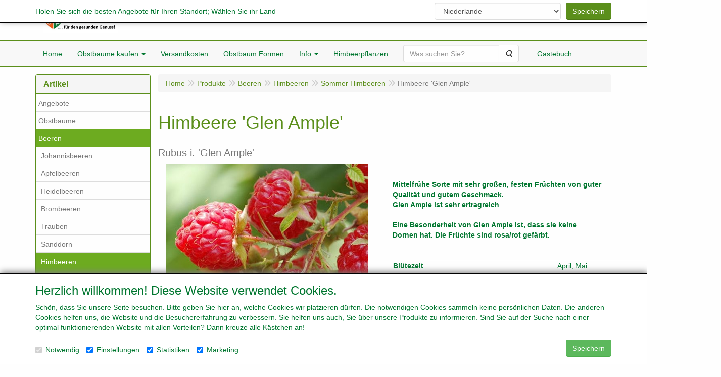

--- FILE ---
content_type: text/html; charset=UTF-8
request_url: https://www.aatreeshop.de/de/x/himbeere-glen-ample/a-2211-20000002
body_size: 13372
content:
<!DOCTYPE html>
<html lang="de">
    <head>
        <base href="https://www.aatreeshop.de/"
              data-url=""
              data-routing="/js/routing.json"
        />
        <meta name="viewport" content="width=device-width, initial-scale=1">
        <meta charset="utf-8" >
        
                    <meta name="author" content="" />
                    <meta name="keywords" content="Himbeere, , 'Glen, Ample', Rubus, i., 'Glen, Ample'" />
                    <meta name="description" content="Rubus i. 'Glen Ample'" />
                    <meta name="rating" content="general" />
                    <meta name="google-site-verification" content="TsZEftZwbupefQqmrW6CSsAQYnYAqgM1on7hndOTXY0" />
                    <meta name='generator' content='LogiVert 8.19.0.1; Equinoxe 10.5.18' />
        
        <title>Himbeere  'Glen Ample'</title>

        <!-- Load scripting -->
                                    <script>
                    window.dataLayer = window.dataLayer || [];window.dataLayer.push({
                        'event': 'consent_necessary'                    
                    });</script>
                            <script>
    window.dataLayer = window.dataLayer || [];
    window.dataLayer.enableGA4Ecommerce = false;
</script>
                            
            <script>
                (function(w,d,s,l,i){w[l]=w[l]||[];w[l].push({'gtm.start': new Date().getTime(),event:'gtm.js'});var f=d.getElementsByTagName(s)[0],
                    j=d.createElement(s),dl=l!='dataLayer'?'&l='+l:'';j.addEventListener('error',function() { document.getElementsByTagName('html')[0].classList.add('abl-detected');document.dispatchEvent(new CustomEvent('lv_gtm_ready', {detail: {status: 'error'}})); });j.addEventListener('load', function() { document.dispatchEvent(new Event('lv_gtm_ready', {detail: {status: 'ok'}}));});j.async=true;j.src=
                                              'https://www.googletagmanager.com/gtm.js?id='+i+dl;f.parentNode.insertBefore(j,f);
                })(window,document,'script','dataLayer','GTM-5N3GT6K2');
            </script>
                            <script src="/js/api.min.js?h=9a8857d6"></script>
                            <script>
document.addEventListener('DOMContentLoaded', function(el) {
    window.api = new Api("MDA4MjU1MTg3ODAxMDc6SHgzR0dvQW9udlRZSlVVZzBMbw==", "https://www.aatreeshop.de");
});
</script>
                    
        <script src="/js/plugins.min.js?h=bb38a032" id="pluginScripts"></script>
        <script src="/js/early_scripts.min.js?h=2ebe7f84" id="earlyScripts"></script>

        <script>
            // Epsilon Polyfill for IE
            if (Number.EPSILON === undefined) {
                Number.EPSILON = Math.pow(2, -52);
            }
            // Number Formatting
            Math.toDisplay = function (val, precision, force_sign) {
                if (typeof force_sign === 'undefined') {
                    force_sign = false;
                }

                if (typeof precision === "undefined") {
                    precision = 2;
                }

                if(isNaN(val) || typeof val !== "number") {
                    return false;
                }

                val = val + (1E3 * Number.EPSILON);
                var str = val.toFixed(precision);
                var decpoint = str.indexOf('.');

                str = str.replace('.', '.');

                for(var i = (decpoint - 3); i > 0; i = i - 3) {
                    str = str.slice(0, i) + ',' + str.slice(i);
                }

                if(force_sign && val > 0) {
                    str = "+" + str;
                }

                return str;
            }

            Math.toPrice = function(val, force_sign) {
                if(typeof force_sign === 'undefined') {
                    force_sign = false;
                }
                var price = "";

                if(val === 0) {
                    price = "Kostenlos";
                } else {
                    if(force_sign && val > 0) {
                        price = "+";
                    } else if(val < 0) {
                        price = "-";
                    }
                    price += "€ ";
                    price += Math.toDisplay(Math.abs(val), 2);
                }

                return price;
            }
            window.main_root = "https://www.aatreemain.nl/";

        </script>

        <link rel="stylesheet" href="/assets/base.css?h=676cf9a1" />

        <link rel="stylesheet" href="/assets/theme.css?h=359a1867" />
        <link rel="icon" type="image/x-icon" href="/favicon.ico?h=65adfd7f" />    <script src="https://www.google.com/recaptcha/api.js?onload=recaptchaOnload&render=explicit" async defer onerror="document.getElementsByTagName('html')[0].classList.add('no-captcha')"></script></head>
    <body data-sticky-container>
                                    
                <noscript>
                    <iframe src="https://www.googletagmanager.com/ns.html?id=GTM-5N3GT6K2"
                            height="0" width="0" style="display:none;visibility:hidden">
                    </iframe>
                </noscript>
            
                    
                    <header>
    <div class="logo-top">
        <div class="container">
            <div class="logo-container">
                <a href="/de/">
                    <img src="/images/cb_341de.jpg?h=379f7bef" alt="Logo Obstbaumschule Aatree"/>                </a>
            </div>
            <div class="pull-right hidden-xs">
                    <ul class="nav navbar-nav  " data-sm-skip="data-sm-skip">
        
    </ul>

            </div>
        </div>
    </div>
</header>
<div class="nav-top sticky-header ">
    <nav class="navbar">
        <div class="container">
            <div class="navbar-header">
                <div class="mobile-menu-navbar">
                        <ul class="nav navbar-nav  " data-sm-skip="data-sm-skip">
            <li class="menu_cart ">
        <a href="/de/warenkorb/" data-mode="articles">
    <i class="cart"></i><span class="amount label label-primary articles">0</span></a>
            </li>
    <li class="menu_search_widget ">
        <form action="/de/suchen" method="get" class="navbar-form menu_search_widget ">
    <div class="input-group">
        <input type="search"
                id="search_query"
                placeholder="Was suchen Sie?"
                name="query"
                class="form-control"
                                data-suggest="1"
                autocomplete="off">
        <span class="input-group-btn">
            <button type="submit" class="btn btn-default">
                <i class="fa fa-search"></i>
                <span class="sr-only">Suche</span>
            </button>
        </span>
    </div>
</form>

            </li>

    </ul>

                </div>
                <button type="button" class="navbar-toggle collapsed" data-toggle="collapse" data-target="#topmenu"
                        aria-expanded="false">
                    <span class="sr-only">Menu</span>
                    <span class="icon-bar"></span>
                    <span class="icon-bar"></span>
                    <span class="icon-bar"></span>
                </button>
            </div>

            <div class="collapse navbar-collapse" id="topmenu">
                <div class="mobile-menu-addon">
                        <ul class="nav navbar-nav  " >
        
    </ul>

                </div>
                    <ul class="nav navbar-nav  " >
            <li class="menu_homepage ">
        <a href="/de/"
   >
    <span class="lbl">Home</span>
    </a>
            </li>
    <li class="menu_catalog ">
        <a href="/de/katalog" class="children" role="button"
   aria-haspopup="true" aria-expanded="false">
    <span class="lbl">Obstbäume kaufen</span>
    <span class="caret"></span></a>
                    <ul class="dropdown-menu">
                    <li class="">
        <a href="/de/angebote/g-44"
   >
    <span class="lbl">Angebote</span>
    </a>
            </li>
    <li class="">
        <a href="/de/obstbaeume/g-51"
   class="dropdown-toggle" data-toggle="dropdown" role="button"
   aria-haspopup="true"
   aria-expanded="false">
    <span class="lbl">Obstb&auml;ume</span>
    <span class="caret"></span></a>
                    <ul class="dropdown-menu">
                    <li class="">
        <a href="/de/obstbaeume/apfelbaeume-sommer/g-10000002"
   >
    <span class="lbl">Apfelb&auml;ume  (Sommer)</span>
    </a>
            </li>
    <li class="">
        <a href="/de/obstbaeume/apfelbaeume-herbst/g-10000003"
   >
    <span class="lbl">Apfelb&auml;ume  (Herbst)</span>
    </a>
            </li>
    <li class="">
        <a href="/de/obstbaeume/apfelbaeume-winter/g-10000004"
   >
    <span class="lbl">Apfelb&auml;ume (Winter)</span>
    </a>
            </li>
    <li class="">
        <a href="/de/obstbaeume/apfelbaeume-neue-sorten/g-10000005"
   >
    <span class="lbl">Apfelb&auml;ume (neue Sorten)</span>
    </a>
            </li>
    <li class="">
        <a href="/de/obstbaeume/apfelbaeume-alte-sorten/g-10000006"
   >
    <span class="lbl">Apfelb&auml;ume  (alte Sorten)</span>
    </a>
            </li>
    <li class="">
        <a href="/de/obstbaeume/apfelbaeume-seltene-sorten/g-10000007"
   >
    <span class="lbl">Apfelb&auml;ume (seltene Sorten)</span>
    </a>
            </li>
    <li class="">
        <a href="/de/obstbaeume/sorten-fuer-apfelwein/g-10000118"
   >
    <span class="lbl">Sorten f&uuml;r Apfelwein</span>
    </a>
            </li>
    <li class="">
        <a href="/de/obstbaeume/birnenbaeume/g-10000008"
   >
    <span class="lbl">Birnenb&auml;ume</span>
    </a>
            </li>
    <li class="">
        <a href="/de/obstbaeume/pflaumenbaeume/g-10000009"
   >
    <span class="lbl">Pflaumenb&auml;ume</span>
    </a>
            </li>
    <li class="">
        <a href="/de/obstbaeume/kirschenbaeume/g-10000010"
   class="dropdown-toggle" data-toggle="dropdown" role="button"
   aria-haspopup="true"
   aria-expanded="false">
    <span class="lbl">Kirschenb&auml;ume</span>
    <span class="caret"></span></a>
                    <ul class="dropdown-menu">
                    <li class="">
        <a href="/de/obstbaeume/kirschenbaeume/suesskirschen/g-20000057"
   >
    <span class="lbl">S&uuml;&szlig;kirschen</span>
    </a>
            </li>
    <li class="">
        <a href="/de/obstbaeume/kirschenbaeume/sauerkirschen/g-20000058"
   >
    <span class="lbl">Sauerkirschen</span>
    </a>
            </li>

            </ul>
            </li>
    <li class="">
        <a href="/de/obstbaeume/obstbaeume-neu-im-sortiment/g-10000090"
   >
    <span class="lbl">Obstb&auml;ume neu im Sortiment</span>
    </a>
            </li>
    <li class="">
        <a href="/de/obstbaeume/obstbaeume-neu-noch-ohne-beschreibung/g-10000121"
   >
    <span class="lbl">Obstb&auml;ume neu noch ohne Beschreibung</span>
    </a>
            </li>
    <li class="">
        <a href="/de/obstbaeume/aprikosenbaeume/g-10000011"
   >
    <span class="lbl">Aprikosenb&auml;ume</span>
    </a>
            </li>
    <li class="">
        <a href="/de/obstbaeume/mandelbaeume/g-10000012"
   >
    <span class="lbl">Mandelb&auml;ume</span>
    </a>
            </li>
    <li class="">
        <a href="/de/obstbaeume/quittenbaeume/g-10000014"
   >
    <span class="lbl">Quittenb&auml;ume</span>
    </a>
            </li>
    <li class="">
        <a href="/de/obstbaeume/mispelbaeume/g-10000015"
   >
    <span class="lbl">Mispelb&auml;ume</span>
    </a>
            </li>
    <li class="">
        <a href="/de/obstbaeume/nashi-birnenbaueme/g-10000016"
   >
    <span class="lbl">Nashi-Birnenba&uuml;me</span>
    </a>
            </li>
    <li class="">
        <a href="/de/obstbaeume/nektarinenbaeume/g-10000017"
   >
    <span class="lbl">Nektarinenb&auml;ume</span>
    </a>
            </li>
    <li class="">
        <a href="/de/obstbaeume/pfirsichbaeume/g-10000018"
   >
    <span class="lbl">Pfirsichb&auml;ume</span>
    </a>
            </li>
    <li class="">
        <a href="/de/obstbaeume/feigenbaeume/g-10000020"
   >
    <span class="lbl">Feigenb&auml;ume</span>
    </a>
            </li>
    <li class="">
        <a href="/de/obstbaeume/haselnussbaeume/g-10000062"
   >
    <span class="lbl">Haselnussb&auml;ume</span>
    </a>
            </li>
    <li class="">
        <a href="/de/obstbaeume/esskastanien/g-10000063"
   >
    <span class="lbl">Esskastanien</span>
    </a>
            </li>
    <li class="">
        <a href="/de/obstbaeume/walnussbaeume/g-10000064"
   >
    <span class="lbl">Walnussb&auml;ume</span>
    </a>
            </li>

            </ul>
            </li>
    <li class="">
        <a href="/de/beeren/g-54"
   class="dropdown-toggle" data-toggle="dropdown" role="button"
   aria-haspopup="true"
   aria-expanded="false">
    <span class="lbl">Beeren</span>
    <span class="caret"></span></a>
                    <ul class="dropdown-menu">
                    <li class="">
        <a href="/de/beeren/johannisbeeren/g-10000022"
   >
    <span class="lbl">Johannisbeeren</span>
    </a>
            </li>
    <li class="">
        <a href="/de/beeren/apfelbeeren/g-10000023"
   >
    <span class="lbl">Apfelbeeren</span>
    </a>
            </li>
    <li class="">
        <a href="/de/beeren/heidelbeeren/g-10000024"
   >
    <span class="lbl">Heidelbeeren</span>
    </a>
            </li>
    <li class="">
        <a href="/de/beeren/brombeeren/g-10000025"
   >
    <span class="lbl">Brombeeren</span>
    </a>
            </li>
    <li class="">
        <a href="/de/beeren/trauben/g-10000026"
   >
    <span class="lbl">Trauben</span>
    </a>
            </li>
    <li class="">
        <a href="/de/beeren/sanddorn/g-10000027"
   >
    <span class="lbl">Sanddorn</span>
    </a>
            </li>
    <li class="">
        <a href="/de/beeren/himbeeren/g-10000028"
   class="dropdown-toggle" data-toggle="dropdown" role="button"
   aria-haspopup="true"
   aria-expanded="false">
    <span class="lbl">Himbeeren</span>
    <span class="caret"></span></a>
                    <ul class="dropdown-menu">
                    <li class="">
        <a href="/de/beeren/himbeeren/sommer-himbeeren/g-20000002"
   >
    <span class="lbl">Sommer Himbeeren</span>
    </a>
            </li>
    <li class="">
        <a href="/de/beeren/himbeeren/herbsthimbeere/g-20000003"
   >
    <span class="lbl">Herbsthimbeere</span>
    </a>
            </li>

            </ul>
            </li>
    <li class="">
        <a href="/de/beeren/goji-beere/g-10000029"
   >
    <span class="lbl">Goji-Beere</span>
    </a>
            </li>
    <li class="">
        <a href="/de/beeren/honigbeere/g-10000030"
   >
    <span class="lbl">Honigbeere</span>
    </a>
            </li>
    <li class="">
        <a href="/de/beeren/kiwi/g-10000031"
   >
    <span class="lbl">Kiwi</span>
    </a>
            </li>
    <li class="">
        <a href="/de/beeren/stachelbeeren/g-10000032"
   >
    <span class="lbl">Stachelbeeren</span>
    </a>
            </li>
    <li class="">
        <a href="/de/beeren/holunder/g-10000033"
   >
    <span class="lbl">Holunder</span>
    </a>
            </li>

            </ul>
            </li>
    <li class="">
        <a href="/de/erdbeerpflanzen/g-62"
   >
    <span class="lbl">Erdbeerpflanzen</span>
    </a>
            </li>
    <li class="">
        <a href="/de/waldgarten/g-71"
   class="dropdown-toggle" data-toggle="dropdown" role="button"
   aria-haspopup="true"
   aria-expanded="false">
    <span class="lbl">Waldgarten</span>
    <span class="caret"></span></a>
                    <ul class="dropdown-menu">
                    <li class="">
        <a href="/de/waldgarten/obstbaeume-apfel/g-10000110"
   >
    <span class="lbl">Obstb&auml;ume Apfel</span>
    </a>
            </li>
    <li class="">
        <a href="/de/waldgarten/obstbaeume-birnen/g-10000111"
   >
    <span class="lbl">Obstb&auml;ume Birnen</span>
    </a>
            </li>
    <li class="">
        <a href="/de/waldgarten/obstbaeume-pflaumen/g-10000112"
   >
    <span class="lbl">Obstb&auml;ume Pflaumen</span>
    </a>
            </li>
    <li class="">
        <a href="/de/waldgarten/obstbaeume-kirschen/g-10000113"
   >
    <span class="lbl">Obstb&auml;ume Kirschen</span>
    </a>
            </li>
    <li class="">
        <a href="/de/waldgarten/obstbaeume-uebrig/g-10000114"
   >
    <span class="lbl">Obstb&auml;ume &uuml;brig</span>
    </a>
            </li>
    <li class="">
        <a href="/de/waldgarten/obstbaeume-nuesse/g-10000115"
   >
    <span class="lbl">Obstb&auml;ume N&uuml;sse</span>
    </a>
            </li>
    <li class="">
        <a href="/de/waldgarten/beeren/g-10000116"
   >
    <span class="lbl">Beeren</span>
    </a>
            </li>
    <li class="">
        <a href="/de/waldgarten/uebrige-obstsorten/g-10000117"
   >
    <span class="lbl">&Uuml;brige Obstsorten</span>
    </a>
            </li>
    <li class="">
        <a href="/de/waldgarten/wildobst/g-10000119"
   >
    <span class="lbl">Wildobst</span>
    </a>
            </li>

            </ul>
            </li>
    <li class="">
        <a href="/de/edelreiser-obstbaeume/g-70"
   class="dropdown-toggle" data-toggle="dropdown" role="button"
   aria-haspopup="true"
   aria-expanded="false">
    <span class="lbl">Edelreiser Obstb&auml;ume</span>
    <span class="caret"></span></a>
                    <ul class="dropdown-menu">
                    <li class="">
        <a href="/de/edelreiser-obstbaeume/edelreiser-aepfel/g-10000106"
   >
    <span class="lbl">Edelreiser &Auml;pfel</span>
    </a>
            </li>
    <li class="">
        <a href="/de/edelreiser-obstbaeume/edelreiser-birnen/g-10000107"
   >
    <span class="lbl">Edelreiser Birnen</span>
    </a>
            </li>
    <li class="">
        <a href="/de/edelreiser-obstbaeume/edelreiser-kirschen/g-10000108"
   >
    <span class="lbl">Edelreiser Kirschen</span>
    </a>
            </li>
    <li class="">
        <a href="/de/edelreiser-obstbaeume/edelreiser-pflaumen/g-10000109"
   >
    <span class="lbl">Edelreiser Pflaumen</span>
    </a>
            </li>
    <li class="">
        <a href="/de/edelreiser-obstbaeume/edelreiser-uebrige-obstbaeume/g-10000120"
   >
    <span class="lbl">Edelreiser &uuml;brige Obstb&auml;ume</span>
    </a>
            </li>
    <li class="">
        <a href="/de/edelreiser-obstbaeume/lagerung-von-edelreiser-in-der-kuehlung/g-10000122"
   >
    <span class="lbl">Lagerung von Edelreiser in der K&uuml;hlung</span>
    </a>
            </li>

            </ul>
            </li>
    <li class="">
        <a href="/de/unterlagen/g-74"
   class="dropdown-toggle" data-toggle="dropdown" role="button"
   aria-haspopup="true"
   aria-expanded="false">
    <span class="lbl">Unterlagen</span>
    <span class="caret"></span></a>
                    <ul class="dropdown-menu">
                    <li class="">
        <a href="/de/unterlagen/apfelbaum-unterlagen/g-10000124"
   >
    <span class="lbl">Apfelbaum Unterlagen</span>
    </a>
            </li>
    <li class="">
        <a href="/de/unterlagen/birnenbaum-unterlagen/g-10000125"
   >
    <span class="lbl">Birnenbaum Unterlagen</span>
    </a>
            </li>
    <li class="">
        <a href="/de/unterlagen/pflaumen-unterlagen/g-10000126"
   >
    <span class="lbl">Pflaumen Unterlagen</span>
    </a>
            </li>
    <li class="">
        <a href="/de/unterlagen/kirschenbaum-unterlagen/g-10000127"
   >
    <span class="lbl">Kirschenbaum Unterlagen</span>
    </a>
            </li>
    <li class="">
        <a href="/de/unterlagen/pfirsich-nektarine-und-abrikosen-unterlagen/g-10000128"
   >
    <span class="lbl">Pfirsich, Nektarine und Abrikosen Unterlagen</span>
    </a>
            </li>
    <li class="">
        <a href="/de/unterlagen/quitte-und-nashibirne-unterlagen/g-10000129"
   >
    <span class="lbl">Quitte und Nashibirne Unterlagen</span>
    </a>
            </li>
    <li class="">
        <a href="/de/unterlagen/uebrige-unterlagen/g-10000130"
   >
    <span class="lbl">&Uuml;brige Unterlagen</span>
    </a>
            </li>

            </ul>
            </li>
    <li class="">
        <a href="/de/topinambur/g-61"
   >
    <span class="lbl">Topinambur</span>
    </a>
            </li>
    <li class="">
        <a href="/de/veredlung/g-55"
   class="dropdown-toggle" data-toggle="dropdown" role="button"
   aria-haspopup="true"
   aria-expanded="false">
    <span class="lbl">Veredlung</span>
    <span class="caret"></span></a>
                    <ul class="dropdown-menu">
                    <li class="">
        <a href="/de/veredlung/bindematerial/g-10000036"
   >
    <span class="lbl">Bindematerial</span>
    </a>
            </li>
    <li class="">
        <a href="/de/veredlung/obstbaeume-veredeln-lassen/g-10000080"
   >
    <span class="lbl">Obstb&auml;ume veredeln lassen</span>
    </a>
            </li>

            </ul>
            </li>
    <li class="">
        <a href="/de/uebrige/g-65"
   >
    <span class="lbl">&Uuml;brige</span>
    </a>
            </li>

            </ul>
            </li>
    <li class="">
        <a href="/de/versandkosten/c-30"
   >
    <span class="lbl">Versandkosten</span>
    </a>
            </li>
    <li class="">
        <a href="/de/obstbaum-formen/c-17"
   >
    <span class="lbl">Obstbaum Formen</span>
    </a>
            </li>
    <li class="">
        <a href="/de/info/c-26"
   class="dropdown-toggle" data-toggle="dropdown" role="button"
   aria-haspopup="true"
   aria-expanded="false">
    <span class="lbl">Info</span>
    <span class="caret"></span></a>
                    <ul class="dropdown-menu">
                    <li class="">
        <a href="/de/info/bestell-info/c-1"
   >
    <span class="lbl">Bestell Info</span>
    </a>
            </li>
    <li class="">
        <a href="/de/info/zahlung/c-5"
   >
    <span class="lbl">Zahlung</span>
    </a>
            </li>
    <li class="">
        <a href="/de/info/impressum-kontakt/c-7"
   >
    <span class="lbl">Impressum/ Kontakt</span>
    </a>
            </li>
    <li class="">
        <a href="/de/info/algemeinen-verkaufsbedingungen-datenschutzerklaerung/c-58"
   >
    <span class="lbl">Algemeinen Verkaufsbedingungen & Datenschutzerklärung</span>
    </a>
            </li>

            </ul>
            </li>
    <li class="">
        <a href="/de/himbeerpflanzen/c-20"
   >
    <span class="lbl">Himbeerpflanzen</span>
    </a>
            </li>
    <li class="menu_search_widget ">
        <form action="/de/suchen" method="get" class="navbar-form menu_search_widget ">
    <div class="input-group">
        <input type="search"
                id="search_query"
                placeholder="Was suchen Sie?"
                name="query"
                class="form-control"
                                data-suggest="1"
                autocomplete="off">
        <span class="input-group-btn">
            <button type="submit" class="btn btn-default">
                <i class="fa fa-search"></i>
                <span class="sr-only">Suche</span>
            </button>
        </span>
    </div>
</form>

            </li>
    <li class="menu_url ">
        <a href="http://gastebuch.obstbaeume-online.de/gastenboek/" >
    <span class="lbl">Gästebuch</span>
    </a>
            </li>

    </ul>

            </div>
        </div>
    </nav>
</div>

        <div id="alert-wrapper">
        <div class="container" id="alert-container">
        <!-- This container is in use to display AJAX-triggered Alert messages -->
        </div>
    </div>

    <div class='container article_show' id="main">
            <div class="sidebar left" layout="1">
                    <div class="widget widget_catalog" type="catalog" >
            <div class="panel panel-default">
                                    <div class="panel-heading">
                        <h4 class="panel-title">Artikel</h4>
                    </div>
                                <div class="list-group list-group-root">
            <a href="/de/angebote/g-44"
           class="list-group-item ">
            Angebote
        </a>

                    <a href="/de/obstbaeume/g-51"
           class="list-group-item ">
            Obstb&auml;ume
        </a>

                    <a href="/de/beeren/g-54"
           class="list-group-item active">
            Beeren
        </a>

                    <div class="children list-group">
            <a href="/de/beeren/johannisbeeren/g-10000022"
           class="list-group-item ">
            Johannisbeeren
        </a>

                    <a href="/de/beeren/apfelbeeren/g-10000023"
           class="list-group-item ">
            Apfelbeeren
        </a>

                    <a href="/de/beeren/heidelbeeren/g-10000024"
           class="list-group-item ">
            Heidelbeeren
        </a>

                    <a href="/de/beeren/brombeeren/g-10000025"
           class="list-group-item ">
            Brombeeren
        </a>

                    <a href="/de/beeren/trauben/g-10000026"
           class="list-group-item ">
            Trauben
        </a>

                    <a href="/de/beeren/sanddorn/g-10000027"
           class="list-group-item ">
            Sanddorn
        </a>

                    <a href="/de/beeren/himbeeren/g-10000028"
           class="list-group-item active">
            Himbeeren
        </a>

                    <div class="children list-group">
            <a href="/de/beeren/himbeeren/sommer-himbeeren/g-20000002"
           class="list-group-item active">
            Sommer Himbeeren
        </a>

                    <a href="/de/beeren/himbeeren/herbsthimbeere/g-20000003"
           class="list-group-item ">
            Herbsthimbeere
        </a>

            </div>
                    <a href="/de/beeren/goji-beere/g-10000029"
           class="list-group-item ">
            Goji-Beere
        </a>

                    <a href="/de/beeren/honigbeere/g-10000030"
           class="list-group-item ">
            Honigbeere
        </a>

                    <a href="/de/beeren/kiwi/g-10000031"
           class="list-group-item ">
            Kiwi
        </a>

                    <a href="/de/beeren/stachelbeeren/g-10000032"
           class="list-group-item ">
            Stachelbeeren
        </a>

                    <a href="/de/beeren/holunder/g-10000033"
           class="list-group-item ">
            Holunder
        </a>

            </div>
                    <a href="/de/erdbeerpflanzen/g-62"
           class="list-group-item ">
            Erdbeerpflanzen
        </a>

                    <a href="/de/waldgarten/g-71"
           class="list-group-item ">
            Waldgarten
        </a>

                    <a href="/de/edelreiser-obstbaeume/g-70"
           class="list-group-item ">
            Edelreiser Obstb&auml;ume
        </a>

                    <a href="/de/unterlagen/g-74"
           class="list-group-item ">
            Unterlagen
        </a>

                    <a href="/de/topinambur/g-61"
           class="list-group-item ">
            Topinambur
        </a>

                    <a href="/de/veredlung/g-55"
           class="list-group-item ">
            Veredlung
        </a>

                    <a href="/de/uebrige/g-65"
           class="list-group-item ">
            &Uuml;brige
        </a>

            </div>

            </div>
        </div>
                            <div class="widget widget_content" type="content" position="LEFT" >
            <div class="panel panel-default">
                                    <div class="panel-heading">
                        <h4 class="panel-title">Service</h4>
                    </div>
                                <div class="list-group list-group-root">
            <a href="/de/oeffnungszeit/c-62"
           class="list-group-item ">
            Öffnungszeit
        </a>

                    <a href="/de/obsthecken/c-21"
           class="list-group-item ">
            Obsthecken
        </a>

                    <a href="/de/ihren-alten-obstbaum-veredeln-lassen-vom-baumschule-aatree/c-8"
           class="list-group-item ">
            Ihren alten Obstbaum veredeln lassen vom Baumschule Aatree
        </a>

            </div>
            </div>
        </div>
                            <div class="widget widget_cart hidden-sm-down" type="cart" >
            <div class="panel panel-default">
                                    <div class="panel-heading">
                        <h4 class="panel-title">Warenkorb</h4>
                    </div>
                                    <div class="panel-body">
        <div class="alert alert-warning">Einkaufskorb ist leer</div>
    </div>

            </div>
        </div>
             
    </div>

        
        <div id="content">
            <div>    <div id="breadcrumb_container">
                    <ol class="breadcrumb back internal"><li><a href="javascript:history.back()">Zurück</a></li></ol>                <ol class="breadcrumb" itemscope itemtype="http://schema.org/BreadcrumbList"><li itemprop="itemListElement" itemscope itemtype="http://schema.org/ListItem"
                        ><a href="/de/"
                       itemprop="item"                    ><span itemprop="name">Home</span></a><meta itemprop="position" content="1" /></li><li itemprop="itemListElement" itemscope itemtype="http://schema.org/ListItem"
                        ><a href="/de/katalog"
                       itemprop="item"                    ><span itemprop="name">Produkte</span></a><meta itemprop="position" content="2" /></li><li itemprop="itemListElement" itemscope itemtype="http://schema.org/ListItem"
                        ><a href="/de/beeren/g-54"
                       itemprop="item"                    ><span itemprop="name">Beeren</span></a><meta itemprop="position" content="3" /></li><li itemprop="itemListElement" itemscope itemtype="http://schema.org/ListItem"
                        ><a href="/de/beeren/himbeeren/g-10000028"
                       itemprop="item"                    ><span itemprop="name">Himbeeren</span></a><meta itemprop="position" content="4" /></li><li itemprop="itemListElement" itemscope itemtype="http://schema.org/ListItem"
                        ><a href="/de/beeren/himbeeren/sommer-himbeeren/g-20000002"
                       itemprop="item"                    ><span itemprop="name">Sommer Himbeeren</span></a><meta itemprop="position" content="5" /></li><li itemprop="itemListElement" itemscope itemtype="http://schema.org/ListItem"
                        class="active"><span itemprop="name">Himbeere  'Glen Ample'</span><meta itemprop="position" content="6" /></li></ol>
    </div>
</div>
                            <div class='lv_article' itemscope itemtype="https://schema.org/Product">
        <form name="article_order_form" method="post" action="/de/warenkorb/hinzufugen?id=2211">

                    <div class="article-header">
<h1>
    <span itemprop="name">Himbeere  'Glen Ample'</span>
</h1>

<h2>
    <small>
        <span id="measure"></span>
        <span id="specification">Rubus i. 'Glen Ample'</span>
    </small>
</h2>

</div>
        
        <div class="article_img">
                                        <span class="badge"></span>
            
                            <div id="slider-container">
            <div id="image-container">
            <div class="image">
                <img src="https://www.aatreemain.nl/data/articles/images/big/b_2211.jpg?h=b05dba10"
                     data-mfp-src="https://www.aatreemain.nl/data/articles/images/big/b_2211.jpg?h=b05dba10"
                     itemprop="image" alt="Himbeere  &#039;Glen Ample&#039;"/>
            </div>
                    </div>
                                </div>
                    </div>

        <div class="summary">
                                            <div itemprop="offers" itemscope itemtype="http://schema.org/Offer">
    <link itemprop="url" href="https://www.aatreeshop.de/de/beeren/himbeeren/sommer-himbeeren/himbeere-glen-ample/a-2211-20000002" />
        <div class="price">
                    <span id="articlePrice" class="main_price"></span>
        
        
            </div>
</div>

            
                                            
                
            
                        

                                        <div class="widget-column  shortmemo">
                        <div class="widget-container " layout="1">
                            <div class="widget widget_html" type="html" >
                                                <div><b>Mittelfr&uuml;he Sorte mit sehr gro&szlig;en, festen Fr&uuml;chten von guter Qualit&auml;t und gutem Geschmack.</b></div>
<div><b>Glen Ample ist sehr ertragreich</b></div>
<div><b><br></b></div>
<div><b>Eine Besonderheit von Glen Ample ist, dass sie keine Dornen hat. Die Fr&uuml;chte sind rosa/rot gef&auml;rbt.</b></div>
<div><b><br></b></div>
<div><b><br></b></div>
<div><table width="650" border="1" cellpadding="1" bordercolor="#ffffff" cellspacing="2">
<tr valign="top">
<td width="50%" valign="top"><div><b>Bl&uuml;tezeit</b></div>
</td>
<td width="50%" valign="top"><div>April, Mai</div>
</td>
</tr>
<tr valign="top">
<td width="50%" valign="top"><div><b>Bl&uuml;tefarbe</b></div>
</td>
<td width="50%" valign="top"><div>Cr&egrave;mewei&szlig;</div>
</td>
</tr>
<tr valign="top">
<td width="50%" valign="top"><div><b>Fruchtfarbe</b></div>
</td>
<td width="50%" valign="top"><div>Rot, Rosa</div>
</td>
</tr>
<tr valign="top">
<td width="50%" valign="top"><div><b>Geschmack</b></div>
</td>
<td width="50%" valign="top"><div>Guten Geschmack</div>
</td>
</tr>
<tr valign="top">
<td width="50%" valign="top"><div><b>Verwendung</b></div>
</td>
<td width="50%" valign="top"><div>Frischverzehr, Most, Backen, Kochen, Einkoch, Marmelade</div>
</td>
</tr>
<tr valign="top">
<td width="50%" valign="top"><div><b>Erntezeit</b></div>
<div><b>Reife</b></div>
<div><b>Standort</b></div>
</td>
<td width="50%" valign="top"><div>Juli</div>
<div>-</div>
<div>Sonne, Halbschatten</div>
</td>
</tr>
<tr valign="top">
<td width="50%" valign="top"><div><b>Planzabstand</b></div>
<div><b>Pflanzabstand in Hecke</b></div>
<div><b>Zu erreichende H&ouml;he</b></div>
</td>
<td width="50%" valign="top"><div>0,50 Meter</div>
<div>0,25 Meter</div>
<div>1,50 Meter</div>
</td>
</tr>
<tr valign="top">
<td width="50%" valign="top"><div><b>Bodenart</b></div>
</td>
<td width="50%" valign="top"><div>Nicht auf schweren und zu nassen Boden</div>
</td>
</tr>
<tr valign="top">
<td width="50%" valign="top"><div><b>Anbauwwert</b></div>
</td>
<td width="50%" valign="top"><div>Wertvolle Pflanze</div>
</td>
</tr>
<tr valign="top">
<td width="50%" valign="top"><div><b>Wuchs</b></div>
</td>
<td width="50%" valign="top"><div>Mittelstarken Wuchs</div>
</td>
</tr>
<tr valign="top">
<td width="50%" valign="top"><div><b>Ertrag</b></div>
</td>
<td width="50%" valign="top"><div>Oft schon im ersten Jahr</div>
</td>
</tr>
<tr valign="top">
<td width="50%" valign="top"><div><b>Best&auml;ubung</b></div>
</td>
<td width="50%" valign="top"><div>Selbstbest&auml;ubung</div>
</td>
</tr>
<tr valign="top">
<td width="50%" height="15" valign="top"><div><b>Best&auml;ubers</b></div>
</td>
<td width="50%" height="15" valign="top"><div>k. A.</div>
</td>
</tr>
<tr valign="top">
<td width="50%" height="33" valign="top"><div><b>Anf&auml;llig</b></div>
<div><b>Beurteilungsnote</b></div>
</td>
<td width="50%" height="33" valign="top"><div>Sehr widerstandsf&auml;hig</div>
<div>9</div>
</td>
</tr>
</table>
</div>
                            </div>
            </div>

            </div>

    
                        

                        


                        


            
                                
            
                    </div>

        <div class="details">
                                                                        <div id="variants">
        <h4>Dieser Artikel ist in der/den folgenden Version(en) erhältlich</h4>

        
        <div class="article-container grid">
                            <div class="prod variant">
    <div class="wrap">
        <div class="info">
            <div class="img-container">
                            </div>
            <div class="prod_desc">
                <h4>Himbeere  'Glen Ample' - 1 Jährige Triebe, 3 Stück</h4>
                <div class="details">
                                                        </div>
                <div class="prod_desc_foot">
                    <div class="inline-items">
                        
                        <span class="artcode1" itemprop="productID"></span>
                                            </div>
                </div>
            </div>
        </div>
        <div class="prod_foot">
            <div class="price-container">
                                                        &euro; 15.95
                                                                    </div>
                        
            <div class="orderBox">
                <input type="hidden" id="article_order_form_variant_children_0_id" name="article_order_form[variant_children][0][id]" class="prod_id" value="3352" />
                
                                    <div class="btn-toolbar prod-adder">
                                                                            <div class="btn-group qty-fields">
                                <input type="text" id="article_order_form_variant_children_0_quantity" name="article_order_form[variant_children][0][quantity]" required="required" class="form-control prod_qty form-control" data-min-amount="1" min="1" data-max-amount="999999999" max="999999999" value="1" />
                                <button class="btn btn-primary btn-add">
                                    <span class="fa fa-shopping-cart"></span>
                                </button>
                            </div>
                        
                                            </div>
                            </div>
        </div>
    </div>
</div>
                            <div class="prod variant">
    <div class="wrap">
        <div class="info">
            <div class="img-container">
                            </div>
            <div class="prod_desc">
                <h4>Himbeere  'Glen Ample' - 1 Jährige Triebe, 10 Stück</h4>
                <div class="details">
                                                        </div>
                <div class="prod_desc_foot">
                    <div class="inline-items">
                        
                        <span class="artcode1" itemprop="productID"></span>
                                            </div>
                </div>
            </div>
        </div>
        <div class="prod_foot">
            <div class="price-container">
                                                        &euro; 26.95
                                                                    </div>
                        
            <div class="orderBox">
                <input type="hidden" id="article_order_form_variant_children_1_id" name="article_order_form[variant_children][1][id]" class="prod_id" value="3353" />
                
                                    <div class="btn-toolbar prod-adder">
                                                                            <div class="btn-group qty-fields">
                                <input type="text" id="article_order_form_variant_children_1_quantity" name="article_order_form[variant_children][1][quantity]" required="required" class="form-control prod_qty form-control" data-min-amount="1" min="1" data-max-amount="999999999" max="999999999" value="1" />
                                <button class="btn btn-primary btn-add">
                                    <span class="fa fa-shopping-cart"></span>
                                </button>
                            </div>
                        
                                            </div>
                            </div>
        </div>
    </div>
</div>
                            <div class="prod variant">
    <div class="wrap">
        <div class="info">
            <div class="img-container">
                                    <img class="thumb" src="https://www.aatreemain.nl/data/articles/images/small/s_2230.jpg?h=e01d1b98" />
                            </div>
            <div class="prod_desc">
                <h4>Himbeere  'Glen Ample' - 2 Ltr Topf, 40-60 cm</h4>
                <div class="details">
                                                        </div>
                <div class="prod_desc_foot">
                    <div class="inline-items">
                        
                        <span class="artcode1" itemprop="productID"></span>
                                            </div>
                </div>
            </div>
        </div>
        <div class="prod_foot">
            <div class="price-container">
                                                        &euro; 8.95
                                                                    </div>
                        
            <div class="orderBox">
                <input type="hidden" id="article_order_form_variant_children_2_id" name="article_order_form[variant_children][2][id]" class="prod_id" value="2230" />
                
                                    <div class="btn-toolbar prod-adder">
                                                                            <div class="btn-group qty-fields">
                                <input type="text" id="article_order_form_variant_children_2_quantity" name="article_order_form[variant_children][2][quantity]" required="required" class="form-control prod_qty form-control" data-min-amount="1" min="1" data-max-amount="999999999" max="999999999" value="1" />
                                <button class="btn btn-primary btn-add">
                                    <span class="fa fa-shopping-cart"></span>
                                </button>
                            </div>
                        
                                            </div>
                            </div>
        </div>
    </div>
</div>
                    </div>
    </div>

                            
                        

            
                                            
                
            
            
                        

                                            
            
            
                        
        </div>

        <div style="display: none">
            <div class="form-group"><label class="control-label required">Variant children</label><div id="article_order_form_variant_children"><div class="form-group"><label class="control-label required">0</label><div id="article_order_form_variant_children_0"><div class="form-group">    <button type="submit" id="article_order_form_variant_children_0_orderbutton" name="article_order_form[variant_children][0][orderbutton]" class="btn btn-primary btn_add btn">
        <span> </span>
    </button></div></div><p class="help-block"></p>
    </div><div class="form-group"><label class="control-label required">1</label><div id="article_order_form_variant_children_1"><div class="form-group">    <button type="submit" id="article_order_form_variant_children_1_orderbutton" name="article_order_form[variant_children][1][orderbutton]" class="btn btn-primary btn_add btn">
        <span> </span>
    </button></div></div><p class="help-block"></p>
    </div><div class="form-group"><label class="control-label required">2</label><div id="article_order_form_variant_children_2"><div class="form-group">    <button type="submit" id="article_order_form_variant_children_2_orderbutton" name="article_order_form[variant_children][2][orderbutton]" class="btn btn-primary btn_add btn">
        <span> </span>
    </button></div></div><p class="help-block"></p>
    </div></div><p class="help-block"></p>
    </div><input type="hidden" id="article_order_form_id" name="article_order_form[id]" value="2211" /><input type="hidden" id="article_order_form__token" name="article_order_form[_token]" value="b1.IWC4eF_jqisA3KxO9Z9ZGmSMeqSYh3hs9GRnGnj0Rig.Z1f9VQibxEJhtv47vdw-Kz6_IOHe6SkEnDcLQze_HHJCEO8IFK7bZELr7Q" />
        </div>
        </form>

        <div class="modal fade restock-modal" role="dialog" id="restock_modal">
    <div class="modal-dialog" role="document">
        <div class="modal-content">
            <div class="modal-header">
                <button class="close"
                    aria-label="Schließen"
                    data-dismiss="modal"
                    type="button">
                    <span aria-hidden="true">&times;</span>
                </button>
                <h4 class="modal-title">
                    Informieren Sie mich
                </h4>
            </div>
            <div class="modal-body">
                <p>Leider ist das Produkt derzeit ausverkauft. Hinterlassen Sie Ihre Daten und Sie erhalten eine Nachricht, sobald es wieder auf Lager ist.</p>

                                    <form name="restock" method="post">
                        <div class="form-group"><label class="control-label required" for="restock_email">Email</label><input type="email" id="restock_email" name="restock[email]" required="required" class="form-control" /><p class="help-block"></p>
    </div><div class="form-group"><label class="hideDefault control-label required" for="restock_captcha">Captcha</label>    <div class="g-recaptcha" data-theme="light" data-size="invisible"
             data-type="image" data-sitekey="6LfOt7oUAAAAABy-xQSPR0rjBppQLmOrFVPlDpnn" data-callback="onReCaptchaSuccess" data-badge="inline"></div><div class="recaptcha-unavailable alert alert-warning">Der Captcha-Check kann nicht geladen werden</div><noscript><div style="width: 302px; height: 352px;"><div style="width: 302px; height: 352px; position: relative;"><div style="width: 302px; height: 352px; position: absolute;"><iframe src="https://www.google.com/recaptcha/api/fallback?k=6LfOt7oUAAAAABy-xQSPR0rjBppQLmOrFVPlDpnn"
                                style="width: 302px; height:352px; border-style: none; overflow: hidden;"
                        ></iframe></div><div style="width: 250px; height: 80px; position: absolute; border-style: none; bottom: 21px; left: 25px; margin: 0; padding: 0; right: 25px;"><textarea id="restock_captcha" name="captcha"
                                    class="g-recaptcha-response"
                                    style="width: 250px; height: 80px; border: 1px solid #c1c1c1; margin: 0; padding: 0; resize: none;"
                          ></textarea></div></div></div></noscript><p class="help-block"></p>
    </div><button type="submit" class="btn btn-primary">Anmelden</button>
                    <input type="hidden" id="restock_id" name="restock[id]" /><input type="hidden" id="restock_locale" name="restock[locale]" /><input type="hidden" id="restock__token" name="restock[_token]" value="59545d7c4c26b7c746501e177e8e3.PG_whx_xCubytpxBaEMrSzGR6SDo5qpwt0n82Bor6kA.VSOI0mvERYHK7sggXwkfOwj022ucks1d1mS2onJupQRPBpr1crc8qpjHxQ" /></form>
                            </div>
        </div>
    </div>
</div>

<script>
    $('#restock_modal').on('show.bs.modal', function(event) {
        let button = $(event.relatedTarget);
        let id = button.attr('data-id');
        let modal = $(this);
        modal.find('input[name="restock[id]"]').val(id);
        modal.find('form[name="restock"]').attr('action', Routing.generate('article_restock', {
            'id': id
        }));

        let locale = $('html').attr('lang');
        modal.find('input[name="restock[locale]"]').val(locale);
        modal.find('input[name="restock[email]"]').on('input', function() {
            modal.find('button').prop('disabled', false);
        })
    });

    $('form[name="restock"]').on('submit', function(event) {
        if(event.isDefaultPrevented) {
            return;
        }

        if($(this).find('.g-recaptcha[data-size="invisible"]').length > 0 || $(this).find('.h-recaptcha[data-size="invisible"]').length > 0) {
          // If there's a Hidden Captcha in this form, the Captcha Validation will trigger form submission, causing a redirect,
          // instead of the AJAX update.
          return;
        }

        event.preventDefault();
        $(this).find('button[type="submit"]').prop('disabled', true);

        let modal_body = $(this).closest('.modal-body');
        let email = $(this).find('input[name="restock[email]"]').val();

        // Clean up old alerts
        modal_body.find('.alert').each(function() { $(this).remove(); });
        modal_body.find('.help-block.feedback').remove();
        modal_body.find('.has-feedback.has-error').removeClass('has-feedback has-error');

        $.post($(this).attr('action'), $(this).serialize())
          .done(function(response) {
              let alert = $('<div>');
              alert.addClass('alert alert-success notification notification-success')
                .text(Translator.trans('article.restock.success', {
                    'email': email
                }, 'messages'))
                .prependTo(modal_body)
              ;
          })
          .fail(function(xhr) {
              let response = xhr.responseJSON;

              let text = '';
              for(let i = 0; i < response.errors.length; i++) {
                  if(null !== response.errors[i].field) {
                      let field = modal_body.find('input[name="restock[' + response.errors[i].field + ']"');
                      field.closest('.form-group')
                        .addClass('has-feedback has-error')
                        .append('<p class="help-block feedback">' + response.errors[i].message + '</p>');
                  } else {
                      if(text.length > 0) {
                          text += '<br />';
                      }
                      text += response.errors[i].message;
                  }
              }

              if(text.length > 0) {
                  let alert = $('<div>');
                  alert.addClass('alert alert-danger notification notification-danger')
                    .html(text)
                    .prependTo(modal_body);
              }

              $(modal_body).find('button[type="submit"]').prop('disabled', false);
          });
    });
</script>
    </div>
        </div>
    </div>

            <footer id="nav-footer">
            <div class="widget-container-footer">
                                <div class="widget-column " >
                <div class="widget-container " layout="4">
                    <div class="widget widget_content" type="content" position="BOTTOM" >
                                                <a href="/de/anpflanzung-von-obstbaeumen/c-28">
                                <h4>Anpflanzung von Obstbäumen</h4>
                                    </a>
                                        <ul class="menu">
            <li>
            <a href="/de/anpflanzung-von-obstbaeumen/boeden-und-duengemittel/c-27">
                Böden und Düngemittel
            </a>
        </li>
    </ul>            </div>
                    <div class="widget widget_content" type="content" position="BOTTOM" >
                                                <a href="/de/pflanzen-stuzen/c-29">
                                <h4>Pflanzen stuzen</h4>
                                    </a>
                                        <ul class="menu">
            <li>
            <a href="/de/pflanzen-stuzen/sommerschnitt/c-73">
                Sommerschnitt
            </a>
        </li>
            <li>
            <a href="/de/pflanzen-stuzen/pflanzen-von-erdbeerpflanzen/c-19">
                Pflanzen von Erdbeerpflanzen
            </a>
        </li>
            <li>
            <a href="/de/pflanzen-stuzen/winterschnitt/c-33">
                Winterschnitt
            </a>
        </li>
            <li>
            <a href="/de/pflanzen-stuzen/schneiden-von-trauben-und-kiwipflanzen/c-35">
                Schneiden von Trauben- und Kiwipflanzen
            </a>
        </li>
            <li>
            <a href="/de/pflanzen-stuzen/schneiden-von-obstbaeume-in-spalierform/c-36">
                Schneiden von Obstbäume in Spalierform
            </a>
        </li>
            <li>
            <a href="/de/pflanzen-stuzen/obstbaeume-ausduennen/c-37">
                Obstbäume ausdünnen
            </a>
        </li>
    </ul>            </div>
                    <div class="widget widget_content" type="content" position="BOTTOM" >
                                                <a href="/de/info/c-26">
                                <h4>Info</h4>
                                    </a>
                                        <ul class="menu">
            <li>
            <a href="/de/info/bestell-info/c-1">
                Bestell Info
            </a>
        </li>
            <li>
            <a href="/de/info/zahlung/c-5">
                Zahlung
            </a>
        </li>
            <li>
            <a href="/de/info/impressum-kontakt/c-7">
                Impressum/ Kontakt
            </a>
        </li>
            <li>
            <a href="/de/info/algemeinen-verkaufsbedingungen-datenschutzerklaerung/c-58">
                Algemeinen Verkaufsbedingungen & Datenschutzerklärung
            </a>
        </li>
    </ul>            </div>
            </div>

        </div>

                    </div>
    </footer>
    
    <div id="backdrop"></div>

        <div id="cart-popup" class="modal fade" aria-labelledby="cartTitle" role="dialog">
    <div class="modal-dialog modal-lg" role="document">
        <div class="modal-content" id="cart">
            <div class="modal-header">
                <button class="close"
                    aria-label="Schließen"
                    data-dismiss="modal"
                    type="button">
                    <span aria-hidden="true">&times;</span>
                </button>
                <h4 class="modal-title" id="cartTitle">
                    <a href="/de/warenkorb/">Warenkorb</a>
                </h4>
            </div>
            <div class="modal-body">
                <div id="cart-messages">
    <div v-for="(messages, level) in flashes">
        <div v-for="message in messages"
            v-bind:class="'alert alert-'+level"
            v-html="message"></div>
    </div>
</div>
<div class="cart" v-if="cart.total_items > 0">
    <table v-for="(articles, bag) in cart.bags"
        v-bind:data-bag="bag"
        class="table table-striped cart-table vue-cart">
        <thead v-if="bag === 'subscriptions'">
        <th class="actions"></th>
        <th class="qty">Menge</th>
        <th class="product">Artikel</th>
        <th class="price">Startpreis</th>
        <th class="price price-recurring">Nachdem</th>
        <th class="period">Zeitraum</th>
        <th class="total">Total</th>
        </thead>
        <thead v-else>
        <th class="actions"></th>
        <th class="qty">Menge</th>
        <th class="product">Artikel</th>
        <th class="price">Einheitspreis</th>
        <th class="total">Total</th>
        </thead>
        <tbody class="cart-items">
        <tr class="cart-item"
            v-for="(article, cart_line) in articles"
            v-bind:data-min="article.min_qty"
            v-bind:data-max="article.max_qty"
            v-bind:data-step="article.step_size"
            v-bind:data-precision="article.step_precision"
            v-bind:data-bag="bag"
            v-bind:data-cartKey="cart_line">
            <td class="actions">
                <button type="button"
                    class="cart-increase"
                    title="Hinzufügen"
                    v-show="bag !=='gifts'"
                    v-on:click="add"
                    v-bind:disabled="article.max_qty<=article.quantity">
                    <span class="sr-only">Hinzufügen</span>
                    <span class="fa fa-plus"></span>
                </button>
                <button type="button"
                    class="cart-decrease"
                    title="Löschen"
                    v-show="bag !=='gifts'"
                    v-on:click="remove"
                    v-bind:disabled="article.min_qty>=article.quantity">
                    <span class="sr-only">Löschen</span>
                    <span class="fa fa-minus"></span>
                </button>
                <button type="button"
                    class="cart-remove"
                    title="Löschen"
                    v-on:click="remove_all">
                    <span class="sr-only">Löschen</span>
                    <span class="fa fa-trash"></span>
                </button>
            </td>
            <td class="qty">
                <span class="prod-qty" v-text="article.quantity"></span>
            </td>
            <td class="product">
                <div class="thumb" v-if="include_images && article.pictures
                                && (article.pictures.mini || article.pictures.small) ">
                    <img v-bind:alt="article.description" v-bind:src="article.pictures.mini"
                         v-if="article.pictures.mini"/>
                    <img v-bind:alt="article.description" v-bind:src="article.pictures.small"
                         v-else/>
                </div>
                <div class="prodData">
                    <!-- Product Data -->
                    <a v-bind:href="article.permalink" v-text="article.description"></a><br/>
                    <span class="measure" v-text="article.measure" v-if="article.measure"></span>
                    <br v-if="article.measure"/>

                    <!-- Selected Options -->
                    <div class="options">
                        <div class="option"
                            v-for="option in article.options"
                            v-if="option.value !==null">
                            <span class="option name">
                                <strong v-text="option.label + ':'"></strong>
                                <span v-text="option.value"></span>
                            </span>
                            <span class="option total small"
                                v-text="'(' + Math.toPrice(option.prices.each, true) + ')'"
                                v-if="option.price"></span>
                        </div>
                    </div>

                    <!-- Cart Text -->
                    <div class="cartText" v-if="article.cartText" v-html="article.cartText"></div>

                    <!-- Small Order Premium -->
                    <div class="premium" v-if="article.premium && article.premium.applied">
                        <span v-text="Translator.trans('article.price.small_order_surplus', {'count': article.premium.quantity }, 'messages') + ':'"></span>
                        <span class="total small" v-text="Math.toPrice(article.premium.price)"></span>
                    </div>

                    <!-- "Eenmalige" Optiemeerprijzen -->
                    <div class="premium" v-if="typeof article.price_once !== 'undefined' && article.price_once != 0">
                        <span v-text="Translator.trans('article.price.once.surplus')"></span>
                        <span class="total small" v-text="Math.toPrice(article.price_once, true)"></span>
                    </div>

                    <!-- Messages -->
                    <div class="messages" v-if="article.messages">
                        <div v-for="message in article.messages"
                            v-bind:class="'alert alert-'+message.level"
                            v-text="Translator.trans(message.message, message.data)">
                        </div>
                    </div>
                    <div class="visible-xs">
                        <!-- Todo -->
                        <strong>Menge</strong>:
                        <span class="prod-qty" v-text="article.quantity"></span>
                        <div class="actions">
                            <button type="button"
                                class="cart-increase"
                                title="Hinzufügen"
                                v-show="bag !=='gifts'"
                                v-on:click="add"
                                v-bind:disabled="article.max_qty<=article.quantity">
                                <span class="sr-only">Hinzufügen</span>
                                <span class="fa fa-plus"></span>
                            </button>
                            <button type="button"
                                class="cart-decrease"
                                title="Löschen"
                                v-show="bag !=='gifts'"
                                v-on:click="remove"
                                v-bind:disabled="article.min_qty>=article.quantity">
                                <span class="sr-only">Löschen</span>
                                <span class="fa fa-minus"></span>
                            </button>
                            <button type="button"
                                class="cart-remove"
                                title="Löschen"
                                v-on:click="remove_all">
                                <span class="sr-only">Löschen</span>
                                <span class="fa fa-trash"></span>
                            </button>
                        </div>
                    </div>
                </div>
            </td>
            <td class="price">
                <span class="amt" v-text="Math.toPrice(article.unit_price)"></span>
                <strong v-if="bag === 'gifts'">(Geschenk)</strong>
            </td>
            <td class="price price-recurring" v-if="bag === 'subscriptions'">
                <span class="amt" v-text="Math.toPrice(article.subscription_recurring_price)"></span>
            </td>
            <td class="period"
                v-if="bag === 'subscriptions'"
                v-text="Translator.trans('article.period.'+article.subscription_period)"></td>
            <td class="total">
                <span class="amt" v-text="Math.toPrice(article.price)"></span>
            </td>
        </tr>
        </tbody>
    </table>


    <table class="table table-striped cart-table">
        <tfoot>
        <!-- Subtotal Row -->
        <tr class="subtotal">
            <td class="actions"></td>
            <td colspan="3">Teilsumme</td>
            <td class="total">
                <span class="amt" v-text="Math.toPrice(cart.price)"></span>
            </td>
        </tr>

        <!-- Discount Row -->
        <tr class="discount" v-for="(discount,label) in cart.discounts" v-if="cart.discounts && label !== 'total'" v-bind:class="label">
            <td class="actions"></td>
            <td colspan="2"
                v-text="discount.label"></td>
            <td class="price" v-text="Math.toPrice(discount.price * -1)"></td>
            <td class="total"></td>
        </tr>
        <tr class="discount total" v-if="cart.discounts.total > 0">
            <td class="actions"></td>
            <td colspan="3" v-text="Translator.trans('price.your_discount')"></td>
            <td class="total" v-text="Math.toPrice(cart.discounts.total * -1)"></td>
        </tr>

        <!-- Ecotax Row (placeholder) -->
        <tr class="ecotax" v-for="ecotax in cart.ecotaxes" v-if="cart.ecotaxes">
            <td class="actions"></td>
            <td colspan="3" v-text="ecotax.name"></td>
            <td class="total">
                <span class="amt"
                    v-text="Math.toPrice(cart.incVat?ecotax.price_incvat:ecotax.price_exvat)"></span>
            </td>
        </tr>

        <!-- Cart Total Row -->
        <tr class="total">
            <td class="actions"></td>
            <td colspan="3">Total</td>
            <td class="total">
                <span class="amt" v-text="Math.toPrice(cart.total)"></span>
            </td>
        </tr>

        <!-- Informative Rows -->
        <tr class="vat-description">
            <td colspan="5" v-if="cart.incVat">*Preise inkl. MwSt.</td>
            <td colspan="5" v-else>*Preise verstehen sich zuzüglich Mehrwertsteuer</td>
        </tr>

        <tr class="weight" v-if="weight">
            <td colspan="4">Totalgewicht</td>
            <td class="price">
                <span class="amt" v-text="Math.toDisplay(cart.weight)"></span>
                <span class="unit" v-text="weight"></span>
            </td>
        </tr>
        </tfoot>
    </table>
</div>
<div class="alert alert-warning" v-else>Einkaufskorb ist leer</div>

                <div id="gifts" v-if="cart.availableGifts">
    <h4>Geschenkeliste - Klicken Sie auf Ihre Wahl</h4>
    <div class="article-container grid">
                <div class="prod gift" v-for="article in cart.availableGifts" v-bind:data-aid="article.id">
            <div class="wrap">
                <a class="prod-link" v-bind:href="article.permalink">
                    <div class="img-container">
                        <img class="thumb"
                            v-if="article.pictures.small"
                            v-bind:src="article.pictures.small"
                            v-bind:alt="article.description"/>
                        <img class="thumb"
                            v-else-if="article.pictures.mini"
                            v-bind:src="article.pictures.mini"
                            v-bind:alt="article.description"/>
                    </div>
                    <h4><span class="prod-title" v-text="article.description"></span><br/>
                        <small class="prod-specification" v-text="article.specification"></small>
                    </h4>
                    <div class="price-container">
                        <span class="recommended"
                            v-if="article.recommended_price > article.unit_price
                            && typeof article.price_display === 'undefined'">
                            <span class="amt"
                                v-text="Math.toPrice(article.recommended_price)"></span>
                        </span>
                        <span class="price-display">
                            <span class="amt"
                                v-text="Math.toPrice(article.unit_price)"
                                v-if="typeof article.price_display === 'undefined'"></span>
                            <span v-else
                                class="amt"
                                v-text="article.price_display"></span>
                        </span>
                    </div>
                </a>
                <div class="btn-group proto-gift">
                    <a v-bind:href="article.permalink" class="btn btn-primary prod-link">
                    <span class="fa fa-info-circle"
                          data-toggle="tooltip"
                          data-position="top"
                          title="Details">
                    </span>
                    </a>
                                        <button type="button" class="btn btn-default btn-add" v-on:click="addGift" v-bind:data-aid="article.id">
                        <span class="fa fa-plus"
                            data-toggle="tooltip"
                            data-position="top"
                            title="Hinzufügen"/></span>
                    </button>
                </div>
            </div>
        </div>
    </div>
</div>
            </div>
            <div class="modal-footer">
                <button type="button" data-dismiss="modal" class="btn btn-default">
                    Schließen
                </button>
                <a href="/de/warenkorb/" class="btn btn-default">
                    In den Warenkorb</a>
                <a href="/de/kasse"
                    class="btn btn-primary"
                    v-if="cart.canBeOrdered && cart.total_items > 0">
                    Bestellung
                </a>
            </div>
        </div>
    </div>
</div>

        <div class="location-banner">
        <div class="container">
            <span class="location-info">Holen Sie sich die besten Angebote für Ihren Standort; Wählen Sie ihr Land</span>
            <select name="location" id="location-select" class="form-control">
                                    <option value="NL">Niederlande</option>
                                    <option value="AT">Österreich</option>
                                    <option value="BE">Belgien</option>
                                    <option value="BG">Bulgarien</option>
                                    <option value="HR">Kroatien</option>
                                    <option value="CZ">Tschechien</option>
                                    <option value="DK">Dänemark</option>
                                    <option value="DE">Deutschland</option>
                                    <option value="EE">Estland</option>
                                    <option value="FI">Finnland</option>
                                    <option value="FR">Frankreich</option>
                                    <option value="HU">Ungarn</option>
                                    <option value="IT">Italien</option>
                                    <option value="LV">Lettland</option>
                                    <option value="LT">Litauen</option>
                                    <option value="LU">Luxemburg</option>
                                    <option value="MT">Malta</option>
                                    <option value="PL">Polen</option>
                                    <option value="PT">Portugal</option>
                                    <option value="RO">Rumänien</option>
                                    <option value="SK">Slowakei</option>
                                    <option value="SI">Slowenien</option>
                                    <option value="ES">Spanien</option>
                                    <option value="SE">Schweden</option>
                            </select>
            <button type="button" class="btn btn-primary">Speichern</button>
        </div>
    </div>


    
                <div class="consent">
    <div class="container askConsent" style="display:block">
        <div class="h3">Herzlich willkommen! Diese Website verwendet Cookies.</div>
        <div id="text">
          Schön, dass Sie unsere Seite besuchen. Bitte geben Sie hier an, welche Cookies wir platzieren dürfen. Die notwendigen Cookies sammeln keine persönlichen Daten. Die anderen Cookies helfen uns, die Website und die Besuchererfahrung zu verbessern. Sie helfen uns auch, Sie über unsere Produkte zu informieren. Sind Sie auf der Suche nach einer optimal funktionierenden Website mit allen Vorteilen? Dann kreuze alle Kästchen an!</div>
        <form method="POST" action="/privacy/set-consent">
            <div class="checkbox">
                <label>
                    <input type="checkbox" name="cookie_consent" checked disabled value="0"/>
                    Notwendig
                </label>
            </div>
            <div class="checkbox">
                <label>
                    <input type="checkbox" name="cookie_consent" value="1"checked/>
                    Einstellungen
                </label>
            </div>
            <div class="checkbox">
                <label>
                    <input type="checkbox" name="cookie_consent" value="2"checked/>
                    Statistiken
                </label>
            </div>
            <div class="checkbox">
                <label>
                    <input type="checkbox" name="cookie_consent" value="4"checked/>
                    Marketing
                </label>
            </div>
            <button type="button" id="saveConsent" class="pull-right btn btn-success">Speichern</button>
        </form>
        <script>
            window.updateGTMConsent = (callback) => {
                if (typeof callback === 'function') {
                    document.addEventListener('lv_consent_update', function(event) {
                        callback(event.consentValue);
                    });
                }
            }

            document.addEventListener('DOMContentLoaded', function () {
                let consent_form = $('div.consent').find('form');
                consent_form.find('button#saveConsent').on('click', function () {
                    let label = $(this).text();
                    $(this).html('<span class="fa fa-spin fa-spinner" id="spinner"></span>&nbsp;' + label);

                    // Get the Consent Value
                    let consent_value = 0;
                    $('input[name=cookie_consent]').filter(':checked').each((k, el) => {
                        consent_value += parseInt(el.value);
                    });

                    let event = new CustomEvent('lv_consent_update');
                    event.consentValue = consent_value;
                    document.dispatchEvent(event);

                    $.post(
                        Routing.generate('consent_set'),{
                            cookie_consent: consent_value
                        }
                    )
                        .done(function (response) {
                            if (typeof response.consent === "undefined") {
                                consent_form.prepend('<div class="alert alert-danger">'
                                    + Translator.trans('cookieconsent.prefs_error')
                                    + '</div>'
                                );
                            } else {
                                consent_form.prepend('<div class="alert alert-success">'
                                    + Translator.trans('cookieconsent.prefs_success')
                                    + '</div>'
                                );
                                $(this).text(label);
                                window.location.reload();
                            }
                        })
                        .always(function() {
                            $(this).siblings('span').remove();
                        });
                });
                $('div.consent').show();

                $('#toggleConsentDiv').on('click', function () {
                    $('div.consent > div').toggle();
                });

                $('#withdrawConsent').on('click', function () {
                    let event = new CustomEvent('lv_consent_update');
                    event.consentValue = 0;
                    document.dispatchEvent(event);

                    $.get(Routing.generate('consent_withdraw'));
                });
            });
        </script>
    </div>
</div>
        <script>
            WebFontConfig = {
                google: {families: ['Source+Sans+Pro:400,300,600,700:latin', 'Russo+One::latin']}
            };
            (function () {
                var wf = document.createElement('script');
                wf.src = ('https:' === document.location.protocol ? 'https' : 'http') +
                    '://ajax.googleapis.com/ajax/libs/webfont/1/webfont.js';
                wf.type = 'text/javascript';
                wf.async = 'true';
                var s = document.getElementsByTagName('script')[0];
                s.parentNode.insertBefore(wf, s);
            })();
        </script>

                    <script src="/js/app.min.js?h=448b1f4b" async defer id="mainScripts"></script>

        </body>
</html>


--- FILE ---
content_type: text/html; charset=utf-8
request_url: https://www.google.com/recaptcha/api2/anchor?ar=1&k=6LfOt7oUAAAAABy-xQSPR0rjBppQLmOrFVPlDpnn&co=aHR0cHM6Ly93d3cuYWF0cmVlc2hvcC5kZTo0NDM.&hl=en&type=image&v=TkacYOdEJbdB_JjX802TMer9&theme=light&size=invisible&badge=bottomleft&anchor-ms=20000&execute-ms=15000&cb=ll0sreo2jp18
body_size: 45684
content:
<!DOCTYPE HTML><html dir="ltr" lang="en"><head><meta http-equiv="Content-Type" content="text/html; charset=UTF-8">
<meta http-equiv="X-UA-Compatible" content="IE=edge">
<title>reCAPTCHA</title>
<style type="text/css">
/* cyrillic-ext */
@font-face {
  font-family: 'Roboto';
  font-style: normal;
  font-weight: 400;
  src: url(//fonts.gstatic.com/s/roboto/v18/KFOmCnqEu92Fr1Mu72xKKTU1Kvnz.woff2) format('woff2');
  unicode-range: U+0460-052F, U+1C80-1C8A, U+20B4, U+2DE0-2DFF, U+A640-A69F, U+FE2E-FE2F;
}
/* cyrillic */
@font-face {
  font-family: 'Roboto';
  font-style: normal;
  font-weight: 400;
  src: url(//fonts.gstatic.com/s/roboto/v18/KFOmCnqEu92Fr1Mu5mxKKTU1Kvnz.woff2) format('woff2');
  unicode-range: U+0301, U+0400-045F, U+0490-0491, U+04B0-04B1, U+2116;
}
/* greek-ext */
@font-face {
  font-family: 'Roboto';
  font-style: normal;
  font-weight: 400;
  src: url(//fonts.gstatic.com/s/roboto/v18/KFOmCnqEu92Fr1Mu7mxKKTU1Kvnz.woff2) format('woff2');
  unicode-range: U+1F00-1FFF;
}
/* greek */
@font-face {
  font-family: 'Roboto';
  font-style: normal;
  font-weight: 400;
  src: url(//fonts.gstatic.com/s/roboto/v18/KFOmCnqEu92Fr1Mu4WxKKTU1Kvnz.woff2) format('woff2');
  unicode-range: U+0370-0377, U+037A-037F, U+0384-038A, U+038C, U+038E-03A1, U+03A3-03FF;
}
/* vietnamese */
@font-face {
  font-family: 'Roboto';
  font-style: normal;
  font-weight: 400;
  src: url(//fonts.gstatic.com/s/roboto/v18/KFOmCnqEu92Fr1Mu7WxKKTU1Kvnz.woff2) format('woff2');
  unicode-range: U+0102-0103, U+0110-0111, U+0128-0129, U+0168-0169, U+01A0-01A1, U+01AF-01B0, U+0300-0301, U+0303-0304, U+0308-0309, U+0323, U+0329, U+1EA0-1EF9, U+20AB;
}
/* latin-ext */
@font-face {
  font-family: 'Roboto';
  font-style: normal;
  font-weight: 400;
  src: url(//fonts.gstatic.com/s/roboto/v18/KFOmCnqEu92Fr1Mu7GxKKTU1Kvnz.woff2) format('woff2');
  unicode-range: U+0100-02BA, U+02BD-02C5, U+02C7-02CC, U+02CE-02D7, U+02DD-02FF, U+0304, U+0308, U+0329, U+1D00-1DBF, U+1E00-1E9F, U+1EF2-1EFF, U+2020, U+20A0-20AB, U+20AD-20C0, U+2113, U+2C60-2C7F, U+A720-A7FF;
}
/* latin */
@font-face {
  font-family: 'Roboto';
  font-style: normal;
  font-weight: 400;
  src: url(//fonts.gstatic.com/s/roboto/v18/KFOmCnqEu92Fr1Mu4mxKKTU1Kg.woff2) format('woff2');
  unicode-range: U+0000-00FF, U+0131, U+0152-0153, U+02BB-02BC, U+02C6, U+02DA, U+02DC, U+0304, U+0308, U+0329, U+2000-206F, U+20AC, U+2122, U+2191, U+2193, U+2212, U+2215, U+FEFF, U+FFFD;
}
/* cyrillic-ext */
@font-face {
  font-family: 'Roboto';
  font-style: normal;
  font-weight: 500;
  src: url(//fonts.gstatic.com/s/roboto/v18/KFOlCnqEu92Fr1MmEU9fCRc4AMP6lbBP.woff2) format('woff2');
  unicode-range: U+0460-052F, U+1C80-1C8A, U+20B4, U+2DE0-2DFF, U+A640-A69F, U+FE2E-FE2F;
}
/* cyrillic */
@font-face {
  font-family: 'Roboto';
  font-style: normal;
  font-weight: 500;
  src: url(//fonts.gstatic.com/s/roboto/v18/KFOlCnqEu92Fr1MmEU9fABc4AMP6lbBP.woff2) format('woff2');
  unicode-range: U+0301, U+0400-045F, U+0490-0491, U+04B0-04B1, U+2116;
}
/* greek-ext */
@font-face {
  font-family: 'Roboto';
  font-style: normal;
  font-weight: 500;
  src: url(//fonts.gstatic.com/s/roboto/v18/KFOlCnqEu92Fr1MmEU9fCBc4AMP6lbBP.woff2) format('woff2');
  unicode-range: U+1F00-1FFF;
}
/* greek */
@font-face {
  font-family: 'Roboto';
  font-style: normal;
  font-weight: 500;
  src: url(//fonts.gstatic.com/s/roboto/v18/KFOlCnqEu92Fr1MmEU9fBxc4AMP6lbBP.woff2) format('woff2');
  unicode-range: U+0370-0377, U+037A-037F, U+0384-038A, U+038C, U+038E-03A1, U+03A3-03FF;
}
/* vietnamese */
@font-face {
  font-family: 'Roboto';
  font-style: normal;
  font-weight: 500;
  src: url(//fonts.gstatic.com/s/roboto/v18/KFOlCnqEu92Fr1MmEU9fCxc4AMP6lbBP.woff2) format('woff2');
  unicode-range: U+0102-0103, U+0110-0111, U+0128-0129, U+0168-0169, U+01A0-01A1, U+01AF-01B0, U+0300-0301, U+0303-0304, U+0308-0309, U+0323, U+0329, U+1EA0-1EF9, U+20AB;
}
/* latin-ext */
@font-face {
  font-family: 'Roboto';
  font-style: normal;
  font-weight: 500;
  src: url(//fonts.gstatic.com/s/roboto/v18/KFOlCnqEu92Fr1MmEU9fChc4AMP6lbBP.woff2) format('woff2');
  unicode-range: U+0100-02BA, U+02BD-02C5, U+02C7-02CC, U+02CE-02D7, U+02DD-02FF, U+0304, U+0308, U+0329, U+1D00-1DBF, U+1E00-1E9F, U+1EF2-1EFF, U+2020, U+20A0-20AB, U+20AD-20C0, U+2113, U+2C60-2C7F, U+A720-A7FF;
}
/* latin */
@font-face {
  font-family: 'Roboto';
  font-style: normal;
  font-weight: 500;
  src: url(//fonts.gstatic.com/s/roboto/v18/KFOlCnqEu92Fr1MmEU9fBBc4AMP6lQ.woff2) format('woff2');
  unicode-range: U+0000-00FF, U+0131, U+0152-0153, U+02BB-02BC, U+02C6, U+02DA, U+02DC, U+0304, U+0308, U+0329, U+2000-206F, U+20AC, U+2122, U+2191, U+2193, U+2212, U+2215, U+FEFF, U+FFFD;
}
/* cyrillic-ext */
@font-face {
  font-family: 'Roboto';
  font-style: normal;
  font-weight: 900;
  src: url(//fonts.gstatic.com/s/roboto/v18/KFOlCnqEu92Fr1MmYUtfCRc4AMP6lbBP.woff2) format('woff2');
  unicode-range: U+0460-052F, U+1C80-1C8A, U+20B4, U+2DE0-2DFF, U+A640-A69F, U+FE2E-FE2F;
}
/* cyrillic */
@font-face {
  font-family: 'Roboto';
  font-style: normal;
  font-weight: 900;
  src: url(//fonts.gstatic.com/s/roboto/v18/KFOlCnqEu92Fr1MmYUtfABc4AMP6lbBP.woff2) format('woff2');
  unicode-range: U+0301, U+0400-045F, U+0490-0491, U+04B0-04B1, U+2116;
}
/* greek-ext */
@font-face {
  font-family: 'Roboto';
  font-style: normal;
  font-weight: 900;
  src: url(//fonts.gstatic.com/s/roboto/v18/KFOlCnqEu92Fr1MmYUtfCBc4AMP6lbBP.woff2) format('woff2');
  unicode-range: U+1F00-1FFF;
}
/* greek */
@font-face {
  font-family: 'Roboto';
  font-style: normal;
  font-weight: 900;
  src: url(//fonts.gstatic.com/s/roboto/v18/KFOlCnqEu92Fr1MmYUtfBxc4AMP6lbBP.woff2) format('woff2');
  unicode-range: U+0370-0377, U+037A-037F, U+0384-038A, U+038C, U+038E-03A1, U+03A3-03FF;
}
/* vietnamese */
@font-face {
  font-family: 'Roboto';
  font-style: normal;
  font-weight: 900;
  src: url(//fonts.gstatic.com/s/roboto/v18/KFOlCnqEu92Fr1MmYUtfCxc4AMP6lbBP.woff2) format('woff2');
  unicode-range: U+0102-0103, U+0110-0111, U+0128-0129, U+0168-0169, U+01A0-01A1, U+01AF-01B0, U+0300-0301, U+0303-0304, U+0308-0309, U+0323, U+0329, U+1EA0-1EF9, U+20AB;
}
/* latin-ext */
@font-face {
  font-family: 'Roboto';
  font-style: normal;
  font-weight: 900;
  src: url(//fonts.gstatic.com/s/roboto/v18/KFOlCnqEu92Fr1MmYUtfChc4AMP6lbBP.woff2) format('woff2');
  unicode-range: U+0100-02BA, U+02BD-02C5, U+02C7-02CC, U+02CE-02D7, U+02DD-02FF, U+0304, U+0308, U+0329, U+1D00-1DBF, U+1E00-1E9F, U+1EF2-1EFF, U+2020, U+20A0-20AB, U+20AD-20C0, U+2113, U+2C60-2C7F, U+A720-A7FF;
}
/* latin */
@font-face {
  font-family: 'Roboto';
  font-style: normal;
  font-weight: 900;
  src: url(//fonts.gstatic.com/s/roboto/v18/KFOlCnqEu92Fr1MmYUtfBBc4AMP6lQ.woff2) format('woff2');
  unicode-range: U+0000-00FF, U+0131, U+0152-0153, U+02BB-02BC, U+02C6, U+02DA, U+02DC, U+0304, U+0308, U+0329, U+2000-206F, U+20AC, U+2122, U+2191, U+2193, U+2212, U+2215, U+FEFF, U+FFFD;
}

</style>
<link rel="stylesheet" type="text/css" href="https://www.gstatic.com/recaptcha/releases/TkacYOdEJbdB_JjX802TMer9/styles__ltr.css">
<script nonce="iPiOrTKWOYu8yF7Kjj0c9g" type="text/javascript">window['__recaptcha_api'] = 'https://www.google.com/recaptcha/api2/';</script>
<script type="text/javascript" src="https://www.gstatic.com/recaptcha/releases/TkacYOdEJbdB_JjX802TMer9/recaptcha__en.js" nonce="iPiOrTKWOYu8yF7Kjj0c9g">
      
    </script></head>
<body><div id="rc-anchor-alert" class="rc-anchor-alert"></div>
<input type="hidden" id="recaptcha-token" value="[base64]">
<script type="text/javascript" nonce="iPiOrTKWOYu8yF7Kjj0c9g">
      recaptcha.anchor.Main.init("[\x22ainput\x22,[\x22bgdata\x22,\x22\x22,\[base64]/[base64]/MjU1Ok4/NToyKSlyZXR1cm4gZmFsc2U7cmV0dXJuKHE9eShtLChtLnBmPUssTj80MDI6MCkpLFYoMCxtLG0uUyksbS51KS5wdXNoKFtxVSxxLE4/[base64]/[base64]/[base64]/[base64]/[base64]/[base64]/[base64]\\u003d\\u003d\x22,\[base64]\x22,\x22w4hYwpIiw6ErwrDDiAjDjCfDjMOVwozCpWoswr7DuMOwHER/woXDnmTClyfDuHXDrGBBwqcWw7s7w5kxHAF4BXJDCsOuCsOuwr0Ww43Cj1JzJhgxw4fCusOBJMOHVnUuwrjDvcKkw7fDhsO9wqMqw7zDncOnDcKkw6jCoMOgdgEaw67ClGLCkxfCvUHCgAPCqnvCjkgbUV8awpBJwrzDhVJqwq/Ct8OowpTDiMOQwqcTwookBMOpwq9nN1AQw7hiNMONwo18w5slLmAGw7MXZQXCt8OlJyhZwqPDoCLDgcK2wpHCqMKJworDm8KuPMKHRcKZwrwPNhdOPjzCn8K1XsOLT8KYB8Kwwr/[base64]/CnVLDilXCqMK/eMOcwoFIZMK6w5Q0U8OvGMOTXSrDtsOoHzDCij/DscKReCjChi9bwpEawoLCtMOSJQzDnsKCw5tww4HCpW3DsB7Cu8K6KzMXTcK3UMKwwrPDqMKFdsO0ejppHCsewpbCsWLCuMO1wqnCu8OBbcK7BwDCrwd3woLCkcOfwqfDpsKUBTrCrWMpwp7CjsKJw7l4cz/CgCITw7xmwrXDjBx7MMOgQA3Du8KfwpZjewBwdcKdwpwhw4/[base64]/CtMKqw4HCvsO7wqEVGARIP8OhN8Oiwo1TbwNMwq9nw7PDl8OEw44+wqHDuBduwqzCo1sbw4XDqcOXCUTDkcOuwpJvw6/[base64]/CmMKmTnt0GUPCiTTDkw4YcUx4w4zDqXVQRsKmWMK/KAvCk8Ocw7zDmwnDuMOPHFbDisKSwpl6w74oSyVccRPDrMO7L8OcaWluAMOjw6tvwqrDpiLDpXMjwp7CnMOrHsOHGkLDkCFUwpMFwpnDqsK0f3vCj3p/IMOxwoPDkMOwa8OLw4PDvX/DvBQ4f8KvNA1bZcK8S8Kqwp49w5kGwpzCn8KBw6TClX5rw6nCpH5KZsOEw7kdI8KsA3AbWsKXw5DDrMOSw7/CklDCu8KAwqHDl1DDmWPDrE7Ds8OqCUXDiRnCvSrCqT5Pwr1Swr82woDDqhYxwp3ClUd8w47DvTHCo3DCijjDvsKDw6dlw5DDmsK/IiTCvljDtDF/JmbDjcOOwrDCkMOQIMKhw4lnwoTCmhABw6fClkEAfMKWw4/CrMK1GsK0w4UVw5zDmMOXScKtwoXClAfDiMO6F0BsM1ptw4rCozDCjcKww6cuwpPCicO6wpXCt8Kaw6AHASYYwrwGwqZDBA4KGMKuMgjCqyFhYsOrwo4vw4Z+wqnCl1/CuMKXP1/DoMOWwpxXw6UCOMOawozCk1xXKMK8wqJfXD3CsDYywpvDgC7DuMKzMcK/PMKsIcOsw4MQwqHCvcOFCMOewr/CgsOMZ0UPwoE4wo/DrMO3cMOawpZNwrDDncKrwpUFH0PDjsKoT8KsIsOGXFVrw6VZXlsAwpnDh8KOwqd/G8KOOMO2csKDwrPDk07Dihl5w5/CqcOpw6/Dt3jCoksFwpYbaEfDsjRnRsOYw7Rzw6XDhsKIOggFDcOvCsO0w4jDp8K9w4zCtsKoKSDDvsOcRMKTw6zDqxzCv8K3JElXw58VwrHDpMKSw4wuCcKCZ0/Cl8Kgw5bCmgbDmcOcKcKSwrV9FUZwSx0raDxkw6XDpcOtBwlwwqTDoCMgwpVvRsOzw4HCgcKfwpfCl0YfZxIPdRFWFnUIw7/DnyUoIsKKw4BXwqrDrBRyecOPC8KxXcOGw7LClcKGbzx4QADDh38WN8OJIETChzlFwo/[base64]/DhMOrI03CoU3CsGgXLsKDw6Qvwq3CjFIwQ2cyMjspwrobDm95DcOfYHsyHEfCisKbMsOIwrPDusOkw6bDqAAsK8KAwrzDpTNLYMO2w5V7SlHCsFYnfV04wqrDpsKqw5PDjm7DgSxcfcK5XlUqwq/[base64]/[base64]/[base64]/[base64]/Crz86d8OHDsO+SnIyw6TDmHFoX8KKwo5Xw6l4w5cfwokVw7rCmsO8YMK2SsOFb3dHwodow5gxw6XDi2h6Q3TDtEZKAVQFw5FcLFcAwoNhZyXDg8KbQhhkSkQsw7TDhi9UcMO9w7MUw5/Dq8KuKQg0w7/[base64]/[base64]/[base64]/[base64]/CpcKLwpnCr8KmHcOvw6TDtsO8w5vChmvCl0o6wq/Cs8ONwrcbw4Arw77Ci8KDwqcidcO+b8OtZcKawpbDlHkVHmIew6fCuSxwwp/[base64]/Sjx1QjzCpS0lwr/DpcKEw4RjwrwfFkZHLT3ChGzDpsK4w6kEZ2oZwpTCtRfCq3x/d08vaMOswqtmJj1bX8OIw4bDksO5asO7w6dABxgiH8KpwqYJMsKjwqvDq8KWJcKyNXVYw7XDuE/DpsK4Oz7CqsOvbkMXw5TDlnnCuWfDrkwWwpN0wqEHw6g6wpvCpwHDoD7DjA1Zw5oww71Vw6rDjsKTwqbCsMO+EAnDgsOzRC0ew65Iwrt2wqxUwq8lOHZ9w63DosONwqfCvcK0woBFVld1wpJ/ZkjCssOawqzCtMKewoQ/w4kwL1pRMAVYSXpvw6BgwpbDlsKcwqnCqwDDisOrw4bDpXs+w4gow4Utw6DDsArCnMKCw7TCjMKzw4DCpzNmVMKgDMOGw4ZTX8Okw6bCjsOQZcOSFcKAwozCu1Ufwq16w6HDkcKgEsOPHTrCscOfw4ASw4PCgcKuwoLDoXgpwq7DtsOAw710w7XCiG43w5N4BMKQwr/ClsKxZDnCoMOqw5A6f8OzU8OFwrXDvTbDvB44wqPDqlhDwq5cCcKBw7wqN8KoNcOgOXgzwphsYcKQSsK5NMKjRcK1QMK+dQtiwq1CwqPCgsOHwrDCp8OpLcO/YsKlY8Kzwr3DvCM8JcOrIcKxGsKrwoxHw7HDqnnDmAhdwp1RZH/[base64]/[base64]/[base64]/wq8bA8OOwpLClcOSwpg7w6N9wp0Dw7dAwopeJ8OGCMKdIcOYfsKmw7kQT8ODD8OKw77DrRLCv8KKBnTCssK2w5Jlwq5IZGN4exLDgGFtwoPCmsOPeQIkwojCngjDlSETecOVXE9sQzsaBcO0eE47IcOqLMKMeB/CnMOILWPCi8KCwqplJnjCpcKIw6vDrxTDgnLDmid7w5HCmcKAAsOsYsKkcGPDq8KLbsOTwobCuRTCuAEawoLCscKew6vCt27DiyXDgsObM8K+C09gHcKUw5HDucKwwpo0w6DDg8OPZMOLw5ZNwoIgXQrDp8KLwo8Ufy1nwpx/OzrCnSLDoCXClBBIw5BNScO/wrPCpEltwocuak3DkR7Ch8O+K0FgwqEOSsKrwpgvWsKZw4UZGEjCnEnDrAZlwo7DtcKow4l/w7JbEi/[base64]/[base64]/CoTNCw4TCrhIRwpMkT38BbEfCq8Kfwo7CqMKWw5oQHSPCiwVPwrFJNsKOS8KZwpLClk4pUCbCmUrDs3Ubw4UPw7/DqgdFaGl9ZcKJw4how5R/w7w4w6bCoCXCgTHDncKfwrrDuAs6c8KdwojDl00ibcK7w4PDrsKPw5XDq0jCvQlwVsO+B8KLYMKFw5XDu8KSFiFQwoLCkcOtUmExc8K9ADHChUQpwoZRQ1w1bsO/dh7DhRzDj8K1VcOffFXDl3IGNMKBXsKKwo/Cq2ZPIsOHw5jCqsO5wqTDsgcEw6REKMKLw5sjKzrDjjFSRDBFw6FRwrlfQsKJMiUJMMK/XRrCkl0BY8KDw450w7jCrsOwMsKLw7LDlsK3wrwiPyXDp8OBwqjCqD3DoVQ4wqBLw5pww7HCkynChMOZQMKuw44jScK8L8Kew7RVG8O4wrBDw57CiMO6w57DribDvEJoKMKkw5E6M03ClMK1W8OoWMOzVCtOGV/[base64]/Di8KCY8Kpw4TCvELDrWfDpW9Zwophw5JBwph0BcKow4LDnsOpI8KAwqLCogTDjsK1SMO4wpPCpsKsw7bCr8Kyw59+woEBw6R/RQrCnTrDlGkDdMKFVMKkP8Kvw7zChSFiw7NRTRTCkAIgw4gdPivDm8OawobCuMK2w4/DrVJvwrrCpsOXCsKTw6F0w4UZD8KRw65rNMKVworDi3DCs8Kyw4HDgwg0PsK0wr9NOxXDgcKQDx7Dh8OdAgR7WgzDsHnDqmJRw7wjV8KJQsOAw7nCp8KVAFTCpMO2woPDn8KMw4pxw7EGSMK+wrzCocK3wpzDtXHCv8K9BQNIam/CmMOFwpA6IRwewrvCvmd8XsKiw4s/QcK2YFnCuhfCo3fDnXc6IhzDhMOmwpFiPcOAEhDDscK8EC5LwoDDncObw7LCnWbCmERewpx1KcKbAMKRaBNMw5zDsUfDh8KGLibCtTBUwoXDisO9wr4UIcK/[base64]/[base64]/YMOQwr/[base64]/[base64]/wrPCgVcsH8KBwpLDuMOFKsO/CcOYw5vCo1FDPnDDigXDtsOIwrbDi2vCr8OPJgjCv8KDw5A9VnbCj2HDogLDoAvChAsxwqvDsVReYh8TVMO1al4YRQDCu8KJZ1ISX8ONMMOtwr8Ow4pzScOUfH1pwq/[base64]/A2BEa8Kow7XCisK9w51iDgTCnMK0awxEwrcwOEbDp1rDkcKJZsKZQcO2TMKQw5zCuTPCpn7CkcKMw4lHw68+FMK7wrrCji/[base64]/WnZcVsOGw6gNwobChxhRwrY9wq1Ew4bCnRwKIBRqLcKewpHDrTzCvMKfwpXDnnHCq2XDpGAcwrfDljlawqTDrigHc8OTIEAyFcKEVcKSHSDDmsK/K8OiwrTDvMKdPR1twqtJbBJ4w7NVw7/[base64]/[base64]/DqTpFwoZawqPCgcK2w7pnGXJySsOuw6hnwrIGSxV7QsOUwrQ1UFl6QzLChGDDowwdw5zCqn3DvsKrAUpofsKWwp/DhwfCmRc/FTDDn8OuwrU4woVIf8KWw4PDkMKKw6jDjcO+w7bCicKwJcO5wrPCpTrCvsKnw7kWYsKGfk54woDDhMO1wpHCrljDgH9+wqbDo10xw6VCwqDCv8OtKRPCvMOBw5IQwr/CqGpDc0/CjXHDmcO9w7TCucKZBcKuw5xMGcOFw6DCrcK2Rg/DlHbDrmRyw5HCgCnDocKbWWtdBhzCl8O6WMOhegbCgXPChMOJwp9Wwr3CpVXCpWNVw5bCvUXCugnCncKResOJw5PDvkkRe2TDol9HI8OsYMOOXlYpGTrDikMGMm7Cjjx/w59wwpHCicOFZ8OrwoXCgsOdwonCnHdzLcKxSWrCqRkyw5jCg8Kga00DIsKlwp0iw4gGMC3DnMKRccK4RWrCr0bDosK9w5FOEVEPVhdGwodcw6Jcw4TDh8Kjw6XCtATCvStWRMOEw6wqMwTCksOlwpNqCBtCw7ogVsKmNCbCpB4/[base64]/DjsKBIMOfwrIvZQbDgyHCgsKfc8ODBkkmw4zDi8KLwrgUa8OdwpZCDMOnw69UPsOiw61AUcObQw42wpVuw7PCmsKQwqDCkcK2E8O7woPCm3d5w7jCkGjCn8KlfcKsFcOSw4ooVsKPAcKGw50rU8Oiw5DCq8KnY2IQw7c6KcO0wpFbw7E+wq3ClTjCuWnDo8K/wpPCgsKVwrbCqiXDkMK9w67CqcOjdcO1A2A/KlA0K1vDj0EWw5rCpWLCisOiVi0hUMKjXhDDuzPCm03DqcOcEMKlfx/DsMKffyDCuMOxD8O9SWPCh3bDqhjDrjlqUMKowqpcw4TCocKzw5nCoGnCtFJEOS5xDkx0UMO8Hz9zw6HDiMKJKwsHA8OqDjhcwqHDisOPw6I0w4nDg2XDugjCgsKNAEHDiE4rPF5SK3gXw54tw6jDtVTCn8OHwonCv2kvwqjCglEpw6nDjw4hB1/CkyTCpcO+w6Ikw5rCjcKjw5/[base64]/Cn8KVV3DClMKRw5XDshLCnlDDrwrDq2AkwrbDrMKMw7TDrScMK21Ww41PWMKMwrQuwpbDphbDrADDrXZpYiXCtMKNw7zDv8KrfnXDnlrCt0TDpTLCvcKJQcK8JsOYwqRpI8Kgw6B/X8KzwoV1TcORw4lIXW96Nk7DssOjVzLCljvCrUbChATDsGZEBcKvRCA9w43CvsKuw6UkwpFjFcOweRfDtzzCvsKtw6s8Z3jDusO4wp4HdsOBwqnDoMKXVMOrwrbDgionwpvClkEiCsKpwrLCgcOnYsK3NMKPwpULd8KDw7xBWsOkwr3DsxfCtMKsDmDCnMKZXcOkMcO/w5zDksOicATDi8ObwpnCj8Oyd8K4wrfDicO0w5MzwrwZCFE4w7VZVVMfAQPDgF3Cn8OGHcKYIcOBw5UqWcOvHMKPw5UQwpLCkcK8w4fDlg3DqcODc8KkeG91WRjDo8OkJMONw7/[base64]/DhcOWDcONLx0WPEXDiHZiwprDlMK/ccOLwr/DlcOhNjhbw4V5wqw+SMOXAcKyJgQMCcO1cF9tw5kBHMK5w5nCj2NLCsKWOsKULsK4w7NHw5sEwqDDrsOIw7LDtgMOQnHCkcK3w54mw6EeLibDigXDjsOWBCXDmMKXwonCqMK/w7HDtTMoXmw+wpVTwq/[base64]/DhWd0acKqa1JEwqkyDsKtw7Ijwotmc8OmXcOOw75nLQHDi13Cl8K3dMKAMMKCb8Krw43Cs8O1wq0Uw4zCrh1Nw7jCkR3CjVtcw5wufsKLBi/[base64]/CjcKDLEXDgsK8w7HCosOHw4TCncKlwohLwrsGwqTDhFhDw7LDnX8Tw7rDnMO+wqp7w7TCiB0iwofCo2DCg8OVwo0Lw5cfB8O0AzRZwqfDng/CglrDqEXCoG3DuMKZImYFwos+wofDmhDCkMOywogKw4l7fcODwr3Ci8KJw7fClz0rwqfDj8OjFF4qwoDCvj5valJCw5/[base64]/DkMK3w6rCocORG3VYwpQ7wp3CsMKvwoUdG8K7O3zDlcOhwrDCjMO4wo3CoQ/[base64]/Yl/[base64]/CocOfaXFXIX1lC3dBwrjDnB1gesOcw5opw59+NsKjIcK+asKVw73DmMKcBcONw4XClcKOw6g/w4kdw5ZrasKPOWBrwqTCn8KVwqrCvcO/[base64]/DpsKpGMK5woIgU8O7wpE/w4nDucO5wohRWMOHEsODY8OAw7Jkw7Usw7tLw7PCrwlRw6vCvcKhw6FYD8KwfznCpcK4AD3CgHTDjcO7w5rDhm8ww6LCh8OoEcOSSsOQw5VyXnx9wqvCgsO1wpwONUfDkcKFwrbCm2Zsw5PDqMOnZWPDssOeAi/[base64]/Cj8KIwoR6ZMOYwqDCqiXDjBzDiF52VjfCtXEfYC5iwp1vfcKqeA4JWCHDlMOEw51dw5Ncw5rDgV7DhjbCqMKRw6fCkcKVwop0PcOcb8KuCVx2SMKYw7TCliBEEXHDk8KKdXTChcKrwrEEw7bCpkjCjVvCmnLCl0/[base64]/D8K0KsKjwpYBIWNXaU7ChQ/Ch39+wrvDoFROfcKjwr/DgsOowr5zw50twqbDr8KVwrbCscKdKsKew5nDv8OEwpM8aC7CssKzw7LCpcOvOWfDrsOEwoTDkMKVOivDoBwHw7NRIMKHwoDDkTpew6IjWsOpSHs/[base64]/w5bCqjc2IMOvwrvDlsOAwpHCkkXDg8ODaTdDwrzDs296M8Ouw4BqwpHCu8Ouw4Vcw5BzwrfCvFVRRjPCmcK9GD4Xwr7CisKMfBJYwq/Dr3HCngUoCjzCiTYiCRzCj2vCpgENGkfDgMK7wq/[base64]/[base64]/[base64]/[base64]/[base64]/wrhTXWbCncKjdxBww6lidMKXw7jDoMKXJ8KeasKzwrnDmMKYUE1lwpsFfMKyecOZwozDvyvCrsOAw7rCqQxWW8KeOQfCvFpJw6RmJilbwozCnEkHw5fCkMOgw6gbQsK9wqzDicKJRcO4wrTDlMOIw6rChDXCtVlVRkvDtcK/C11qwrHDrcKMwqh6w6bDi8KRwpfCh1JITWsPwpZkwpbChQQbw4kmwpQXw7bDksOvQ8KFc8Ohwp3CnsKEwqTCu1Q/wqrDkcOdBCAGO8OYPgTDi2rCqQjCvcORDcKtw5bDq8OEf23CvMKPwqYrAsKVw63DkAfDqMOuLivDnVfDj1vCqULDn8Odw71Tw6nCoC/CtFkaw6ggw5ZOdcK2S8Ocw6xcwqV3wr3CvwPDtXM7wr7DoD3DkAvCj2kewr/DmcKAw5BhTSvDmxjCgcOqw749wojDp8KbwqHDhF/[base64]/[base64]/CvlJBFsOvwqDDtcKMw6nDoix1Lk/CocOsSTYTUsK4IGDCt1jCsMOuWlbCtAYzDHbDm2PCrcO1wr/CgMODD0DCrSYIwr7DniUCwrXCg8KZwrF7woDDliFcYyjDjMOiw4tVSsKcwoHDjkrDrMObXAzCjGZvwrzCt8Oqwo4PwqMwLcK0GnkLeMK2wodWTMOLYMO8wrnCh8OLw5HDpDdqGsKTY8KYeBnDpUBEwpovwqolXMOtwpLDnwLDrEBNUMKwS8O/[base64]/[base64]/DvjwvN8Krw4YawrPDiMKuw7bDncKNHnwswqhUF8OXwpfDjcKMB8KgCMOZw5RJw4cVwrvDm1jCoMKUEGACVVTDpmfDjn0hcWZcWGXDqS3DhFHDn8O5UxRBVsKpwq7DqXfDtR/DqMKMwqHDoMO0wp5Cwox+DXLCp23Cnw3CoirDkSDDn8O6CcKyS8Kmw5/Dq38TR3/[base64]/QC/Cl8KOVMO9UhZVT8OZJlPCrFw0wqvDogjDulzCtwXDtATDskQ6wqfDoFDDssOBNRszcMKPw5xrw5o6woXDoBU6w7lLc8KkRxDCkMKIEcKoaT7DtB/DllYbJzVQCcKdJMKZw54ew4gAPMObw4jCll5eJQvDjcKQwqIGB8O2RiPCqcO9wr7DiMK/w657w5BYAWEaVFnCs1/[base64]/[base64]/CiMOrw7tTw7vCsy5Swp3CgMOYw67Cj8OeWlF4FMOod3/CnMKRPsOEDCvDnAQgw77CtcOQwpvClMKuwokYIcOIBBPCucO1w58Xw7jCqhTDt8OBYcOEIsODRcKHUVlbwoxIHcOMFGzDkMOGJD/Ct0fDnjAwdsORw7YIwoRuwq1YwpNMwpZrw5Z4IHoewqxtw71nT0bDnMKuLcKmKsK1FcOVE8KDQUrDkBIQw6oXRxPCl8OPEl0zH8OweDLCscOxSsONwqjDu8K+exXCj8KHLwzCp8Kfw5HCqsOQwoQMM8K2w7k+Ez/CpxfDsmXDoMKbGMKrKsO+eWx3wr3DkAFdwpXCtwh1YMOew6oYWXwkwqrDucOIJMKEED8Lf3XDpcKsw7Rcw5HDmW/Cg0DCuDzDuH1DwrHDrsO7w7EaL8O3w7nCpsKaw6ERA8KwwpfCucKSZcOkXsOOw41vCz1hwr/[base64]/[base64]/Ctzw1MWnChAZvw5bDqC7ClMOrwpIOwo4gVUdIbMKjw6sPD21Xwq3CviMrw4nDm8OYdDl7wqc3w4nDi8KIGcO5w7PDnkovw77Ds8O7IWLCisK1w4jCuRUAJgtZw5BoK8OIVD3CmyHDrcKkNcKbAsOlwr7CkQ/CtMOIecKIwo/[base64]/ezzDqcKiw6U9CsKtwq7DowNVTsKkw7bCn3fDliYzw4pbw44mD8KMcTwywoTDoMO7HWNyw7Adw6TDnRhDw6nCnQcbdC/DqzEff8Kww5vDm0l+CMOeL3cqC8OvagsRwoDCqMKeDx3Dq8KHwpTDhiA+wpHCssOTwrBIwq7DucOtZsOzCHktw4/CjwbCm1skwqXCgTJbwpTDusKRbFoHLcO1JwlCTnfDoMKRfMKEwq7CnMOGdF1hwrdiAMKGScOUF8OUMcOhCMO6wrHDvMOZEFfDkw8qwobDs8O9aMK5wpgvw7HDgMOieQ5KSsKQw4DCn8KGYzIcaMKowrddwrbDnGTCpMObw7BEDsOWPcKjJ8Kfw6/CusOdTTRyw6BiwrMHwqXCoQnCucOaL8K+w5bDjQ4twpdPwrsywqsNwrTDn3bDgl7Don1vwrzDvsOuwpfDtkPCrMOww7vDuGLCjBLCoXnDj8OFRUPDkx3DqsOlwprCmsK8NsKgasKnEsO/E8Ozw5fCg8Ogw5bCjAQ+cyELdDN/[base64]/DpB9OL8ObbcKLVRY9bcKlw4bDpHRZKV3CjAVcGXooLmLDonbCiBfCiB3Dp8KNBcOKbMKIEMKmJsKoQmRMMBVmSMKJF3s/w4vCkcO3ZMKgwqRxw742w5/[base64]/Cs8KuwoU3w5LDhwhkwqtkElPCoG/CuAVgwp05wopmwoJ3b3/Cs8Ohw5Vhfh5aDghaewFwN8OzIBtTw6UPw7PCp8KiwrJaMlUNw4s9Kg5lwrXDlsK1L3TDkgpYLsKMFGtUQ8Kew6fDgMOjwr4aPMKMaXkuEMKcdMOvwoYkXMKrEDXCm8KvwpHDoMOZEcOOZy/Dg8Kow5fChxnDhMKawrlVwpsKwo3DpsKyw5wLHGgLTsKnw6MgwqvCrCo5wogAfsOiw5kowqA3PsOmfMKyw6XDnsK9QMKMwqAPw5/Dp8KBERBNH8KENCTCs8O+wp5Bwptpw4pDw7TCvMKkYsKrwoPDpMKUwp0zMH3Dg8KewpHCssK8N3NNw7bDgcOiJH3Cj8K6wqPDr8O6wrDCoMOewpw6w73Cp8K0NsO0RcOUNQ3Dt2/[base64]/CkB3DnFo0wrxww7ZBw4dfdGdyw6gyccO/wopewqZQQFvCt8Osw7XDmsOhwoQ3YCbDhExrOcOmeMOnwogSwr/[base64]/CtsKiRMKXwrnDsmXDmcK0V8O+XMK7w615w5DDizRxw7rDscOTw7DDtlDDtcOsZMKMXXdgDm4OcRo+wpdqXMOQOMOCw4LDu8Kcw73CoXDDpcKeXDfCq0TCssKfwphET2QBw7xMwoNJw6nClMKKw5jCocKNIMO4ASZHw4EswpUIwoY1w7XCnMOCKDrDq8K9YHfDki/CqSLCgsOZwpbCgcKcSsKsZsKFw54NG8KXEsK0w6pwXEbDqTnCgsO1w7DCmUEYGsO0w6Q+QiQjRTBywq3DsU3DuWQuLQfCtFDDnsOzw43Dh8OqwoHClCJIw5jClkfCscK7woPDoCsaw4UdNcKNw4PCkkYswpnDtcKEw5p1wp7DoG7CqWLDuHbCucOCwo/[base64]/DjMOCF8O6wrrDoElrwqLCk0l9w7Bfw4IlN8Kow4oRw7w0w5/CixFfwqbCtcOYdlLClQpIFzQLwrR/[base64]/MX3DnwB7XcOrw7bCmWdIIwxiODpBfcOxw5dbACcbAk1iw4ISw78NwrRXFsKtw7xqFcOLwoguw4fDv8O+XF1WOFjCiABJw7XClMKgMHgqwo9zCMOgw47CvHzDowV3w7tLDsKkOsKmZHHDkC3DlsK4wprDtcKCITp/Ci1Ww64DwrwAw6PDgsKGP2zCuMObw5R3LGBww6ZKwpvCg8O/w5dvO8OjwpLCh2PDjgQYBMO6woF9GsK/bFbCn8K1wq1zwr7Cn8KTXUDDqsOPwpo0w7Eiw4DClXcpYMK+FDRnZXvCucKyICd/w4PDlMObOMKTw7zCrC1MIcOyfcOYw4rCmnJReEzDjWMSYMKKTMKVw4lweC3CgsOiTxNkXwBURTJZT8O0P3rDhADDtVg3wpfDl3JBw7hfwqbCqEDDkCxOOmfDuMO7HGPDiG8Mw4LDmB/CosOdV8KfAit3w7zDskjCu0N4wpfCocOZBsONEMOBwqLDscOqXmlMLl7Cj8ORHBPDl8KyEMOVCsKeUzrCkF9kwqnDhS/ChgXCoRE0wpzDoMOCwrvDl0ZLYMOcw60LMSQvwrNWw68UXcK1w40Hwo9VKHUiw41BO8K2woXDhcKGw4BxIMOUwqjCkcO7w6t9TB7CvcO5FsKoKGHCnDhZwpTCqDfChywBwrfDlMKnVcKXFD3Cr8KVwqckGsOVw6XDgwQ0wok5YMKUTMOpwqPDncOmGcOZwol4Uw\\u003d\\u003d\x22],null,[\x22conf\x22,null,\x226LfOt7oUAAAAABy-xQSPR0rjBppQLmOrFVPlDpnn\x22,0,null,null,null,0,[16,21,125,63,73,95,87,41,43,42,83,102,105,109,121],[7668936,811],0,null,null,null,null,0,null,0,null,700,1,null,0,\[base64]/tzcYADoGZWF6dTZkEg4Iiv2INxgAOgVNZklJNBoZCAMSFR0U8JfjNw7/vqUGGcSdCRmc4owCGQ\\u003d\\u003d\x22,0,0,null,null,1,null,0,1],\x22https://www.aatreeshop.de:443\x22,null,[3,1,2],null,null,null,0,3600,[\x22https://www.google.com/intl/en/policies/privacy/\x22,\x22https://www.google.com/intl/en/policies/terms/\x22],\x22Wo/crXyZTeYzRakZERI/0iJJ3eeGxl8K4sdpj7I5gyU\\u003d\x22,0,0,null,1,1763157981563,0,0,[200,41,23,95],null,[108,153,145,153],\x22RC-Rg2f2kJ3MhdimQ\x22,null,null,null,null,null,\x220dAFcWeA4kLhhbK1TIB34dMxF5Yx8E0W_BKW-l-ykukQHHiMdJ8MMEl-wsv5t_PhQ5iBowVc06KxEvMcFRYa-oQMoxN2YRDsnDEA\x22,1763240781376]");
    </script></body></html>